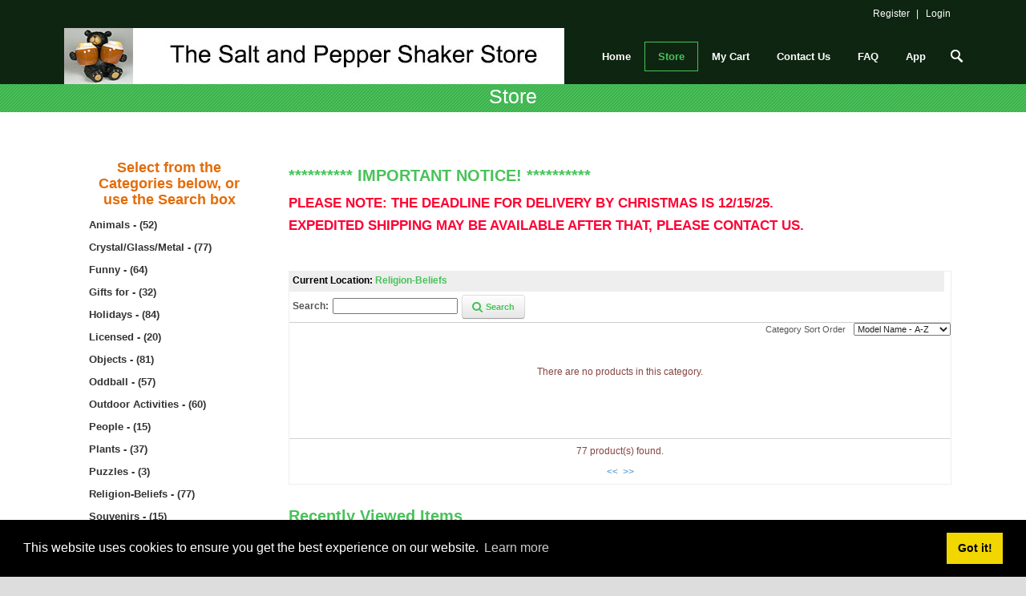

--- FILE ---
content_type: text/html; charset=utf-8
request_url: https://thesnpstore.com/Store/PageIndex/5/religion-beliefs
body_size: 26769
content:
<!DOCTYPE html>
<html  lang="en-US">
<head id="Head"><meta content="text/html; charset=UTF-8" http-equiv="Content-Type" />
<meta name="REVISIT-AFTER" content="1 DAYS" />
<meta name="RATING" content="GENERAL" />
<meta name="RESOURCE-TYPE" content="DOCUMENT" />
<meta content="text/javascript" http-equiv="Content-Script-Type" />
<meta content="text/css" http-equiv="Content-Style-Type" />
<title>
	Religion-Beliefs - Page 5
</title><meta id="MetaDescription" name="description" content="The premier source for fun, unusual, and collectible Salt and Pepper Shakers. We stock more than 1000 different styles - you won&#39;t find a better selection anywhere else!" /><meta id="MetaKeywords" name="keywords" content="salt;pepper;shakers" /><meta id="MetaRobots" name="robots" content="INDEX, FOLLOW" /><link href="/DependencyHandler.axd/63d22021ff5d2bff7b0e8adef7f4181c/454/css" type="text/css" rel="stylesheet"/><link href="https://maxcdn.bootstrapcdn.com/font-awesome/4.2.0/css/font-awesome.min.css" type="text/css" rel="stylesheet"/><link href="/DependencyHandler.axd/e4ddeea00038a83650d81c307f9d609c/454/css" type="text/css" rel="stylesheet"/><script src="/DependencyHandler.axd/638f9ea7d76c7e10fcd85f83778b16c6/454/js" type="text/javascript"></script><!--[if IE 8]><link id="IE8Minus" rel="stylesheet" type="text/css" href="/Portals/_default/Skins/MultiFunction-LimeGreen/css/ie8style.css" /><![endif]--><link rel="canonical" href="https://thesnpstore.com/Store/PageIndex/5/religion-beliefs" /><meta name="viewport" content="width=device-width, initial-scale=1.0" /><style type="text/css">
.cboxIE #cboxTopLeft{background:transparent; filter: progid:DXImageTransform.Microsoft.AlphaImageLoader(enabled=true,src=/DesktopModules/CartViper/Templates/Images/colorbox/internet_explorer/borderTopLeft.png, sizingMethod='scale');}.cboxIE #cboxTopCenter{background:transparent; filter: progid:DXImageTransform.Microsoft.AlphaImageLoader(src=/DesktopModules/CartViper/Templates/Images/colorbox/internet_explorer/borderTopCenter.png, sizingMethod='scale');}.cboxIE #cboxTopRight{background:transparent; filter: progid:DXImageTransform.Microsoft.AlphaImageLoader(src=/DesktopModules/CartViper/Templates/Images/colorbox/internet_explorer/borderTopRight.png, sizingMethod='scale');}.cboxIE #cboxBottomLeft{background:transparent; filter: progid:DXImageTransform.Microsoft.AlphaImageLoader(src=/DesktopModules/CartViper/Templates/Images/colorbox/internet_explorer/borderBottomLeft.png, sizingMethod='scale');}.cboxIE #cboxBottomCenter{background:transparent; filter: progid:DXImageTransform.Microsoft.AlphaImageLoader(src=/DesktopModules/CartViper/Templates/Images/colorbox/internet_explorer/borderBottomCenter.png, sizingMethod='scale');}.cboxIE #cboxBottomRight{background:transparent; filter: progid:DXImageTransform.Microsoft.AlphaImageLoader(src=/DesktopModules/CartViper/Templates/Images/colorbox/internet_explorer/borderBottomRight.png, sizingMethod='scale');}.cboxIE #cboxMiddleLeft{background:transparent; filter: progid:DXImageTransform.Microsoft.AlphaImageLoader(src=/DesktopModules/CartViper/Templates/Images/colorbox/internet_explorer/borderMiddleLeft.png, sizingMethod='scale');}.cboxIE #cboxMiddleRight{background:transparent; filter: progid:DXImageTransform.Microsoft.AlphaImageLoader(src=/DesktopModules/CartViper/Templates/Images/colorbox/internet_explorer/borderMiddleRight.png, sizingMethod='scale');}</style>
</head>
<body id="Body">

    <form method="post" action="/Store/PageIndex/5/religion-beliefs" id="Form" enctype="multipart/form-data">
<div class="aspNetHidden">
<input type="hidden" name="__EVENTTARGET" id="__EVENTTARGET" value="" />
<input type="hidden" name="__EVENTARGUMENT" id="__EVENTARGUMENT" value="" />
<input type="hidden" name="__LASTFOCUS" id="__LASTFOCUS" value="" />
<input type="hidden" name="__VIEWSTATE" id="__VIEWSTATE" value="dI4hc8/V9TfIsSd8lH8FlMQEllPOgdOThVFB6T2y2YCFZ5XD3fnRmBtez45XdAo54dlqPA/DvAv0eP6xNYql/a0K2KD02e0N9hhEaHWLQQzrdvJ3dR0MGitxygBswVVyc3OU1cj+cR1pY5D/9xd1n07h/[base64]/MmUtJ56cgd1ldkQyMRQ9gG22V+c/FPEvNB4LGWsOOEmSmmUrGxESIgUdtGEAVcdqRfKKB0Cx1zTnNdIHwgmcIsz72wTucBgF4kXIy/kFbWcxD0p8V7XpxxQOyzrbmgSiNXq9yWc9LpoXeiaxYEdPnoTj5y2fy6i4tNWV1cmSOnp+pYLdloirjWZTwbi1Oe5uBhOtoQkxeL7VHKiOZ4l6xzmXEy7Oo6FgxpTVscVa356cXPOCtJcEllXMB/FDwf5yH5vutpdq4vo+d5R9xM6wdQ+L/pMcWsnvhnANEoCCHNXtJT9OMjV2vIk3Kd+heYN4ymOb+uRYx6FpNCEjhlkGgaLElfj+nxEL1MkZHfGphspgE9suv+kST0gc98xxckf60pDFEdb9pD00rRr5bqYVl6lUI5fPVmUnFgKCRBSn/kcq+5SF6HSk5Iq/0tzGBuRA3pst66Mn+KIrQpQ8w/[base64]/V1IpP/DLaFt/OrVAZOw7FToJtwbFlGXUVyiCkBNJpCfmWLdzo+lvy/KuzQQGTUwzW6Pf/kw+eNM4oPfrSBNPbGRhdeAMmR8RlsOvrMhxJDvRFLt51eY8EO1f7PrdOqVzqstk5t0wuW8fxntHSYbEl/31grCS+m3c6qqSEZ8TKJnWy6z4hxDBHLTGxAnH+aJhfJ7WXVFrqKwpCBAySJZ2plCJbsD5pUJPDqyIo9rk9f8yIAE2GJQhVtARH6GLgAZInvQn/DQ84+wnRJdJv9XXcMwiza7EexE3moe8F4jUh6CX6ys9nn4+TaykdvTw29qKNsnbgnyQnz7pQM4RuSVYboHDiaEPu7Gx4UamLmBj2XcCZSZM4/4aqhtwDRMjN51QFFvu5Kywcvf+EggcaVBXh76lYuFuGg/6FMk8zwSg87E+zRq2jG4+kQBgNX1+tnIw3uBVaBimKfo1vovvsOiTeMBim8iOKhyMOfqhUROlr+9pIkQdWSykGXpI4x5+g19Y6mmY9LdVcVsrE7L3ViPL15rsY6IjXCjnXI8qS1w3rH9AIolo6c2/4EQf8dOzI/bgA55lEB4zEWduCttoRpn5Z58nYhBUw0NyVHdQy157ekYn3A8nttFLq4V1yyyoCvFfjlsJ5SMl/i5QpNAdVJP0rcG/4/JazSPN7M1z4r+XV+d8youYVc71ctagN1Zujl01ObcUbiRw6rjg0MiYhkprKc8zkqlzJPOhnE1d0L1CzHXnpQKp0K+H5Xy2LzZiqcZoUz5zq/4hwwq2O99uHayaNt4js5YaStww7BMUV6ql6nFhS1yauQjX/3K/alKBXvmas79MSOcMDPsbgG37QGnGxWzA6XB+xADKBT6R1gFkwZLMWvUCKV8dgCPF+G7dHI7gkEE5oPFNezmlHu3pon9OCE5/yxceyMUcfAOseezEKd3Wzge9OG/mX+Ztfn679FXJwu0Fs8xIen0m9BeOvVn2Fe15S20eR85ATECs0cCvB1kzI5r61Z25QKa8eG+GCpv3HR9acv6e7SX9Abeqn/Uy1BK4xH1YIVmtQD84ZssF+TRLY4DM0So43F6Gcn+ajg3wczjtwiMjYlK7kjYJ9W88YBDaVfYpc+PgpHQRXvE2Mo1toWXailr3TujVcQ4CUuW+j7bCQpL++X9m3juhzjfN7cIp/dpYIr6CV9ozJiFjvXhy/eROjq3vbGLfK5OItB8BR65FcSDZ0U9L5/ZF2viy0aMZvtXj2t5jX9zW8/yyohjkcY4qCzVlUpUaar41yEARkHsXfKmEroi/UgPQmMOY1ItsiqTBDPMhYJajZSKWr7TlvzC+GKM0eqhwd86lrRKSLxZHoJOW7WQjSGKa3mvO0MCSbNYdkmjzy3/5lS3KYOsfWFVipybWkKxPiLuXVgCWfodsL2GG6ZI4ruZfn2MwQ9rD2+pNxixblUKpNvDu2W3drNw/bZXEtAWnt7l8RuK8/T15u6jbtLNUGiWJm48OETHRTiy+S4iBEW4QFSf+35Vt9ePcc2zehgEjUoJCV9iOJmd0kima7SWX66t2nyif9CrRmJP/qAM0ulFR9Rr/Qxq9yIbmYoTDLeiJ01By+lRGbOQUV0lVOZvysdbvvFQDKc2HLYbH1GiKE+POZcH8nBzHzb0omYUgY8zTRM0ZQPbbAleWeRXwwBcvQ4XphMiw3vcE8HC7h/lQB/A2ZQFbX0XE2IAi9KT40S84uEY/W8SWnlkKf9GVpbYKTr8+cOkd+DwntuoLDXl7M9amWs0XXBEhsF0/jBGHt2ak4L6Mp0gX0K6eb9iEkkDdiipR/ikuo0VyCLe4mFZdUqg5GURQ2sI4MZ2Lbjl2tdwJWDAIy0NO89JUXsb0LWJ45awGGXXRvPOWrRYcgFRvRfcp3h8hXzMmigO2AKrzsS9HDqUhLh340TkNWM4c5tOpBOe/Y/SgRf2IKsuAhwx2BHT4mTlWYuW/vnrPz95am4JYEZJ2d04SMo0KtwGtx3q/tOeGR+ItBGnlSoNDRxrS1MVOKAQ4/5fwXQss+spXsX3wyuB7esrzrOgFayQSkPWnNIW3kjSgjxIMooubQzDYw0yCyiIsvonoqo9IHVSo/DOuY8GGsB4/QoOUzLR//[base64]/iFc5SOUmNddQ9JhoGqU4xWw9LUIRrcgdsTHYk8nB/s1rZ7lCC3eRMVaBkSAC6ErGc3Ki66/v7CO08mSWsfTcHopXHt1RNrIOJrWjxNp+2O/[base64]/tBFjKeCSPNX5PvswdPBEPYsNiqWUFVbhIqCKlUE40KRDjL2Pi5/vspU0xH06WP/s3j0XlW1q6EiRCw6fmte1Wwpd6ud1I5bTbutL/OnqDm8yFgpIiXcm8UtLdpqbk6iN4xOZdgTuNJVgrmpcrmPnZ9RtyVk45zN3A6N+gzIvzjsCeMD9cieiO/tt9qCwyazm6dl8+SlqW4V4mB8KwDB0+Xs2Fzc7s=" />
</div>

<script type="text/javascript">
//<![CDATA[
var theForm = document.forms['Form'];
if (!theForm) {
    theForm = document.Form;
}
function __doPostBack(eventTarget, eventArgument) {
    if (!theForm.onsubmit || (theForm.onsubmit() != false)) {
        theForm.__EVENTTARGET.value = eventTarget;
        theForm.__EVENTARGUMENT.value = eventArgument;
        theForm.submit();
    }
}
//]]>
</script>


<script src="/WebResource.axd?d=pynGkmcFUV2SZmnU_4mj22zUZ9dqmcYuGQje6dKzIwvuehVXUgxVunPOddo1&amp;t=638285899360000000" type="text/javascript"></script>


<script src="/ScriptResource.axd?d=NJmAwtEo3IrzYf20fZTVlmueNDWHUYvC31cFun7vBgbPQJTXSb42MOHLdPNNfqDQd6-16XN1ZnaNK_teS8azwapfqM3fBxCd7SJR61lehmHW6uJK3HeJVVJYLckLBSKVObd8Rg2&amp;t=13798092" type="text/javascript"></script>
<script src="/ScriptResource.axd?d=dwY9oWetJoJ1fepGFyCRC07F23LPnxIhTKBbWh1rYf6Im9jBsc6blVj8_fCFL07PUfQXrLJ0XAVdZPtagx5_vVtUDGBls7ltR3rv9dF0nnVBj0VmqNs9czm9cDO8XQ_JtyDD4q4Zn4d2i3HJ0&amp;t=13798092" type="text/javascript"></script>
<div class="aspNetHidden">

	<input type="hidden" name="__VIEWSTATEGENERATOR" id="__VIEWSTATEGENERATOR" value="CA0B0334" />
	<input type="hidden" name="__EVENTVALIDATION" id="__EVENTVALIDATION" value="SepIjmjUwPBYuyEZsShK071o7TJwNnIYdgV1959M72hg1qQT/EUFG04wS8BwtR/XhFDCXQNbG4RvEYOCjFNV9OPQjlTDg8Hg2UwHttTd82FR27MT2AGvMRdw/ghU96IbMY9VUZinJs1rQ9DPGfYv60jdDk3gh5mAJ5DNC+74BsXB4V7LguQZ2hQmkABQBKI8uxTdI4U0dPtnR8cFIPpICJNL/NUkDQ94erUupodcmdZ8YomOCoaf5//K+DsQ7gLK11OT4jhYEu4xhx2LiIoftcLKN39hOfRaa7zT2OOpnCufaZh3u5QbaS4+QDecTvr6w6aS9EDODl4ZlLTesqDIAHoHi/oFDgAZCCNLGegnw33z9vpoS2EQPYb2ENTShyH2WNUvkW5tFaQfiy+FC/sSzghuQmftPEhzCieJSL3HJ8rQfeHcevHkGwWuLZdKnmG0p3vBML/t0pUgtMESoXcf0LhA6fEWh6RSOovlOt1YBi78io4CtrLO04om6MSAjYol7lyG1qzuEo1UcJzR3s6z2bE++JyBoiXPEYGs7Ipu9/xbqq5DU1ikV6x4yCQIcp9tWEIbCJhXYew4NjXagTVpaIJKHsdk6GRqO01JQ+XcexC6y6hw" />
</div><script src="/DependencyHandler.axd/07e36faf7fbffc45bc23fec31548015f/454/js" type="text/javascript"></script><script type="text/javascript">
//<![CDATA[
Sys.WebForms.PageRequestManager._initialize('ScriptManager', 'Form', [], [], [], 90, '');
//]]>
</script>

        
        
        
<!--[if lt IE 9]>
<script src="https://html5shim.googlecode.com/svn/trunk/html5.js"></script>
<![endif]-->



<div id="ControlPanelWrapper">
  

</div>
<div id="skin_wrapper" class="multifunction">
  <!--start skin header-->
  <header class="skin_header">
    <!--start skin top-->
    <section class="skin_top">
      <div class="skin_width">
        <div class="user_bar clearafter">
          <div class="language_position">
            <div class="language-object" >


</div>
          </div>
          
          <div class="user_style">
            <a id="dnn_dnnUSER_registerLink" title="Register" class="User" rel="nofollow" onclick="return dnnModal.show(&#39;https://thesnpstore.com/Register?returnurl=https%253a%252f%252fthesnpstore.com%252f&amp;popUp=true&#39;,/*showReturn*/true,600,950,true,&#39;&#39;)" href="https://thesnpstore.com/Register?returnurl=https%3a%2f%2fthesnpstore.com%2f">Register</a>

            <a id="dnn_dnnLOGIN_loginLink" title="Login" class="Login" rel="nofollow" onclick="return dnnModal.show(&#39;https://thesnpstore.com/Login?returnurl=/Store/PageIndex/5/religion-beliefs&amp;popUp=true&#39;,/*showReturn*/true,300,650,true,&#39;&#39;)" href="https://thesnpstore.com/Login?returnurl=%2fStore%2fPageIndex%2f5%2freligion-beliefs">Login</a>

          </div>
          
        </div>
      </div>
    </section>
    <!--end skin top-->
    <!--start header style-->
    <section id="header_style">
      <div class="skin_width clearafter">
        <div class="header_left">
          <div class="logo_style clearafter">
            <!--site logo-->
            <div class="site_logo">
              <a id="dnn_dnnLOGO_hypLogo" title="The Salt and Pepper Shaker Store" aria-label="The Salt and Pepper Shaker Store" href="https://thesnpstore.com/"><img id="dnn_dnnLOGO_imgLogo" src="/Portals/thesnpstore/Logo3.jpg?ver=N9tr7kSF3zNT0YpqqABXkw%3d%3d" alt="The Salt and Pepper Shaker Store" /></a>
            </div>
            <!--mobile menu button-->
            <div class="mobile_nav"><a href="#" class="menuclick"><img alt="Menu" class="click_img" src="/Portals/_default/Skins/MultiFunction-LimeGreen/images/blank.gif" /></a></div>
          </div>
        </div>
        <div class="header_right">
          <!--start skin menu-->
          <div id="skin_menu" class="clearafter">
            <nav class="menu_box">
              <div id="standardMenu">
  <ul class="rootMenu">
    <li class="item first child-1"><a href="https://thesnpstore.com/Home" target=""><span>Home</span></a></li>
    <li class="item selected breadcrumb child-2"><a href="https://thesnpstore.com/" target=""><span>Store</span></a></li>
    <li class="item child-3"><a href="https://thesnpstore.com/My-Cart" target=""><span>My Cart</span></a></li>
    <li class="item child-4"><a href="https://thesnpstore.com/Contact-Us" target=""><span>Contact Us</span></a></li>
    <li class="item child-5"><a href="https://thesnpstore.com/FAQ" target=""><span>FAQ</span></a></li>
    <li class="item last child-6"><a href="https://thesnpstore.com/App" target=""><span>App</span></a></li>
  </ul>
</div>
            </nav>
            <div class="search_style"> <a class="search_button" title="Open Search"><span></span></a> <a class="search_button_close" title="Close Search"><span></span></a>
              <div id="Search">
                <div class="search_position">
                  <span id="dnn_dnnSEARCH_ClassicSearch">
    
    
    <span class="searchInputContainer" data-moreresults="See More Results" data-noresult="No Results Found">
        <input name="dnn$dnnSEARCH$txtSearch" type="text" maxlength="255" size="20" id="dnn_dnnSEARCH_txtSearch" class="NormalTextBox" aria-label="Search" autocomplete="off" placeholder="Search..." />
        <a class="dnnSearchBoxClearText" title="Clear search text"></a>
    </span>
    <a id="dnn_dnnSEARCH_cmdSearch" class="searchcss" href="javascript:__doPostBack(&#39;dnn$dnnSEARCH$cmdSearch&#39;,&#39;&#39;)">Search</a>
</span>


<script type="text/javascript">
    $(function() {
        if (typeof dnn != "undefined" && typeof dnn.searchSkinObject != "undefined") {
            var searchSkinObject = new dnn.searchSkinObject({
                delayTriggerAutoSearch : 400,
                minCharRequiredTriggerAutoSearch : 2,
                searchType: 'S',
                enableWildSearch: true,
                cultureCode: 'en-US',
                portalId: -1
                }
            );
            searchSkinObject.init();
            
            
            // attach classic search
            var siteBtn = $('#dnn_dnnSEARCH_SiteRadioButton');
            var webBtn = $('#dnn_dnnSEARCH_WebRadioButton');
            var clickHandler = function() {
                if (siteBtn.is(':checked')) searchSkinObject.settings.searchType = 'S';
                else searchSkinObject.settings.searchType = 'W';
            };
            siteBtn.on('change', clickHandler);
            webBtn.on('change', clickHandler);
            
            
        }
    });
</script>

                </div>
              </div>
            </div>
          </div>
          <!--end skin menu-->
        </div>
      </div>
    </section>
    <!--end header style-->
    <!--start page name-->
    <section class="page_name">
      <div class="skin_width pagename_style">
        <h1>Store</h1>
        <div id="dnn_MainTopPane" class="main_top_pane DNNEmptyPane"></div>
      </div>
    </section>
    <!--end page name-->
  </header>
  <!--end skin header-->
  <!--start main area-->
  <div class="skin_main">
    <div class="skin_width">
      <div class="skin_top_content">
        <div class="LM_main_content clearafter">
          <section class="LM_position">
            <div id="leftMenu">
  <ul class="leftRoot">
    <li class="item first child-1"><a href="https://thesnpstore.com/Home" target=""><span>Home</span></a></li>
    <li class="item selected breadcrumb child-2"><a href="https://thesnpstore.com/" target=""><span>Store</span></a></li>
    <li class="item child-3"><a href="https://thesnpstore.com/My-Cart" target=""><span>My Cart</span></a></li>
    <li class="item child-4"><a href="https://thesnpstore.com/Contact-Us" target=""><span>Contact Us</span></a></li>
    <li class="item child-5"><a href="https://thesnpstore.com/FAQ" target=""><span>FAQ</span></a></li>
    <li class="item last child-6"><a href="https://thesnpstore.com/App" target=""><span>App</span></a></li>
  </ul>
</div>
            <div></div>
            <div class="leftside_style">
              <div id="dnn_LeftSidePane" class="leftsidepane"><div class="DnnModule DnnModule-DNN_HTML DnnModule-1431"><a name="1431"></a><div id="dnn_ctr1431_ContentPane"><!-- Start_Module_1431 --><div id="dnn_ctr1431_ModuleContent" class="DNNModuleContent ModDNNHTMLC">
	<div id="dnn_ctr1431_HtmlModule_lblContent" class="Normal">
	<p style="text-align: center;"><span style="font-size: 18px; color: #e36c09;"><strong>Select from the<br />
Categories below, or<br />
use the Search box<br />
</strong></span></p>
</div>

</div><!-- End_Module_1431 --></div>
</div><div class="DnnModule DnnModule-CartViperMenu DnnModule-1209"><a name="1209"></a><div id="dnn_ctr1209_ContentPane"><!-- Start_Module_1209 --><div id="dnn_ctr1209_ModuleContent" class="DNNModuleContent ModCartViperMenuC">
	<span id="dnn_ctr1209_CategoryMenu_ieFixup"></span>
<span id="dnn_ctr1209_CategoryMenu_jlColorbox"></span>


            <ul id="navMenu">
    
            <li id="dnn_ctr1209_CategoryMenu_rpNavigationMenu_liParent_0">
                
                
                
                <a id="dnn_ctr1209_CategoryMenu_rpNavigationMenu_hypTopLevel_0" class="" onClick="javascript:_gaq.push([&#39;_trackEvent&#39;, &#39;Catalog&#39;, &#39;ViewCategory&#39;, &#39;Animals&#39;]);" href="https://thesnpstore.com/Store/animals">Animals - (52)</a>
            </li>
    
            <li id="dnn_ctr1209_CategoryMenu_rpNavigationMenu_liParent_1">
                
                
                
                <a id="dnn_ctr1209_CategoryMenu_rpNavigationMenu_hypTopLevel_1" class="" onClick="javascript:_gaq.push([&#39;_trackEvent&#39;, &#39;Catalog&#39;, &#39;ViewCategory&#39;, &#39;Crystal/Glass/Metal&#39;]);" href="https://thesnpstore.com/Store/crystalglassmetal">Crystal/Glass/Metal - (77)</a>
            </li>
    
            <li id="dnn_ctr1209_CategoryMenu_rpNavigationMenu_liParent_2">
                
                
                
                <a id="dnn_ctr1209_CategoryMenu_rpNavigationMenu_hypTopLevel_2" class="" onClick="javascript:_gaq.push([&#39;_trackEvent&#39;, &#39;Catalog&#39;, &#39;ViewCategory&#39;, &#39;Funny&#39;]);" href="https://thesnpstore.com/Store/funny">Funny - (64)</a>
            </li>
    
            <li id="dnn_ctr1209_CategoryMenu_rpNavigationMenu_liParent_3">
                
                
                
                <a id="dnn_ctr1209_CategoryMenu_rpNavigationMenu_hypTopLevel_3" class="" onClick="javascript:_gaq.push([&#39;_trackEvent&#39;, &#39;Catalog&#39;, &#39;ViewCategory&#39;, &#39;Gifts for&#39;]);" href="https://thesnpstore.com/Store/gifts-for">Gifts for - (32)</a>
            </li>
    
            <li id="dnn_ctr1209_CategoryMenu_rpNavigationMenu_liParent_4">
                
                
                
                <a id="dnn_ctr1209_CategoryMenu_rpNavigationMenu_hypTopLevel_4" class="" onClick="javascript:_gaq.push([&#39;_trackEvent&#39;, &#39;Catalog&#39;, &#39;ViewCategory&#39;, &#39;Holidays&#39;]);" href="https://thesnpstore.com/Store/holidays">Holidays - (84)</a>
            </li>
    
            <li id="dnn_ctr1209_CategoryMenu_rpNavigationMenu_liParent_5">
                
                
                
                <a id="dnn_ctr1209_CategoryMenu_rpNavigationMenu_hypTopLevel_5" class="" onClick="javascript:_gaq.push([&#39;_trackEvent&#39;, &#39;Catalog&#39;, &#39;ViewCategory&#39;, &#39;Licensed&#39;]);" href="https://thesnpstore.com/Store/licensed">Licensed - (20)</a>
            </li>
    
            <li id="dnn_ctr1209_CategoryMenu_rpNavigationMenu_liParent_6">
                
                
                
                <a id="dnn_ctr1209_CategoryMenu_rpNavigationMenu_hypTopLevel_6" class="" onClick="javascript:_gaq.push([&#39;_trackEvent&#39;, &#39;Catalog&#39;, &#39;ViewCategory&#39;, &#39;Objects&#39;]);" href="https://thesnpstore.com/Store/objects">Objects - (81)</a>
            </li>
    
            <li id="dnn_ctr1209_CategoryMenu_rpNavigationMenu_liParent_7">
                
                
                
                <a id="dnn_ctr1209_CategoryMenu_rpNavigationMenu_hypTopLevel_7" class="" onClick="javascript:_gaq.push([&#39;_trackEvent&#39;, &#39;Catalog&#39;, &#39;ViewCategory&#39;, &#39;Oddball&#39;]);" href="https://thesnpstore.com/Store/oddball">Oddball - (57)</a>
            </li>
    
            <li id="dnn_ctr1209_CategoryMenu_rpNavigationMenu_liParent_8">
                
                
                
                <a id="dnn_ctr1209_CategoryMenu_rpNavigationMenu_hypTopLevel_8" class="" onClick="javascript:_gaq.push([&#39;_trackEvent&#39;, &#39;Catalog&#39;, &#39;ViewCategory&#39;, &#39;Outdoor Activities&#39;]);" href="https://thesnpstore.com/Store/outdoor-activities">Outdoor Activities - (60)</a>
            </li>
    
            <li id="dnn_ctr1209_CategoryMenu_rpNavigationMenu_liParent_9">
                
                
                
                <a id="dnn_ctr1209_CategoryMenu_rpNavigationMenu_hypTopLevel_9" class="" onClick="javascript:_gaq.push([&#39;_trackEvent&#39;, &#39;Catalog&#39;, &#39;ViewCategory&#39;, &#39;People&#39;]);" href="https://thesnpstore.com/Store/people">People - (15)</a>
            </li>
    
            <li id="dnn_ctr1209_CategoryMenu_rpNavigationMenu_liParent_10">
                
                
                
                <a id="dnn_ctr1209_CategoryMenu_rpNavigationMenu_hypTopLevel_10" class="" onClick="javascript:_gaq.push([&#39;_trackEvent&#39;, &#39;Catalog&#39;, &#39;ViewCategory&#39;, &#39;Plants&#39;]);" href="https://thesnpstore.com/Store/plants">Plants - (37)</a>
            </li>
    
            <li id="dnn_ctr1209_CategoryMenu_rpNavigationMenu_liParent_11">
                
                
                
                <a id="dnn_ctr1209_CategoryMenu_rpNavigationMenu_hypTopLevel_11" class="" onClick="javascript:_gaq.push([&#39;_trackEvent&#39;, &#39;Catalog&#39;, &#39;ViewCategory&#39;, &#39;Puzzles&#39;]);" href="https://thesnpstore.com/Store/puzzles">Puzzles - (3)</a>
            </li>
    
            <li id="dnn_ctr1209_CategoryMenu_rpNavigationMenu_liParent_12" class="selectedCategoryPath">
                
                
                
                <a id="dnn_ctr1209_CategoryMenu_rpNavigationMenu_hypTopLevel_12" class="cvSelectedCategory linkInPath" onClick="javascript:_gaq.push([&#39;_trackEvent&#39;, &#39;Catalog&#39;, &#39;ViewCategory&#39;, &#39;Religion-Beliefs&#39;]);" href="https://thesnpstore.com/Store/religion-beliefs">Religion-Beliefs - (77)</a>
            </li>
    
            <li id="dnn_ctr1209_CategoryMenu_rpNavigationMenu_liParent_13">
                
                
                
                <a id="dnn_ctr1209_CategoryMenu_rpNavigationMenu_hypTopLevel_13" class="" onClick="javascript:_gaq.push([&#39;_trackEvent&#39;, &#39;Catalog&#39;, &#39;ViewCategory&#39;, &#39;Souvenirs&#39;]);" href="https://thesnpstore.com/Store/souvenirs">Souvenirs - (15)</a>
            </li>
    
            <li id="dnn_ctr1209_CategoryMenu_rpNavigationMenu_liParent_14">
                
                
                
                <a id="dnn_ctr1209_CategoryMenu_rpNavigationMenu_hypTopLevel_14" class="" onClick="javascript:_gaq.push([&#39;_trackEvent&#39;, &#39;Catalog&#39;, &#39;ViewCategory&#39;, &#39;Styles&#39;]);" href="https://thesnpstore.com/Store/styles">Styles - (419)</a>
            </li>
    
            </ul>      
    

<span id="dnn_ctr1209_CategoryMenu_keywordSearchFacetControl"></span>
    






<div style="clear:both;"></div>
<div id="dnn_ctr1209_CategoryMenu_productComparison" class="productComparisonHeader">
    <a id="dnn_ctr1209_CategoryMenu_hypCompareProducts" class="productComparisonLink" href="javascript:ViewUserComparisionList()"><i class="fa fa-list-ol" aria-hidden="true"></i> View Product Comparison</a>
</div>

<script type="text/javascript">
    /* <![CDATA[ */

    jQuery(document).ready(function(){
        jQuery(".hideClass").each(function()
            {
            jQuery(this).hide();
        });

        if(jQuery("#megaCatVert").length == 1)
            jQuery('#megaCatVert').dcVerticalMegaMenu();

        if(jQuery("#megaCatHoriz").length == 1)
            jQuery('#megaCatHoriz').dcMegaMenu();


        $('.cvProductFacets>li').each(function (i) {
            let c = $(this);
            let values = c.find('li').length;
                
            if (values > 0) {
                c.show();
            }
        });

    });

    function ShowSubcategories(categoryId)
    {
        jQuery(".cvParentCategory"+categoryId).show();
        jQuery(".hypHide"+categoryId).show();
        jQuery(".hypShow"+categoryId).hide();
    }

    function HideSubcategories(categoryId)
    {
        jQuery(".cvParentCategory"+categoryId).hide();
        jQuery(".hypHide"+categoryId).hide();
        jQuery(".hypShow"+categoryId).removeClass("hideClass");
        jQuery(".hypShow"+categoryId).show();
    }

    /* ]]> */
</script>
    


 
</div><!-- End_Module_1209 --></div>
</div><div class="DnnModule DnnModule-CartViperMiniCart DnnModule-1210"><a name="1210"></a>

<div class="LimeGreen01_style">
  <div class="LimeGreen01_top_bg">
    <div class="c_icon">
      
	</div>
    <div class="c_title">
      <h2 class="c_titles"><span id="dnn_ctr1210_dnnTITLE_titleLabel" class="c_title_LimeGreen"> </span>


</h2>
	</div>
    <div class="LimeGreen01_c_menu">
    </div>
    <div class="LimeGreen01_c_help">
	  
	</div>
	<div class="clear_float"></div>
  </div>
  <div class="c_content_style">
    <div id="dnn_ctr1210_ContentPane" class="LimeGreen01_content"><!-- Start_Module_1210 --><div id="dnn_ctr1210_ModuleContent" class="DNNModuleContent ModCartViperMiniCartC">
	<div class="StoreMiniCartWrapper">    <div class="miniCartWrapper">        <div class="miniCartHeader">            <span>Cart Summary</span>        </div>        <div class="miniCartDetails">            <span class="cartLabels">Items In Cart:</span> <span class="cartLabelsRed miniCartNumberItemsInCart">0</span>        </div>        <div class="miniCartDetails">            <span class="cartLabels">Subtotal:</span> <span class="cartLabelsRed miniCartCartTotal">$0.00</span>            </div>    <!--        <div class="miniCartDetails">            <span class="cartLabels">Balance:</span>         </div>-->        <div class="miniCartDetails">            <a class="StoreMiniCartViewCart" href="https://thesnpstore.com/My-Cart">View my Cart</a>       </div>   </div></div>


 <script type="text/javascript">
    /* <![CDATA[ */

    jQuery(document).ready(function(){
        
        if("False" == "True")
        {
            jQuery(".StoreMiniCartWrapper").hide();
        }

    });

    /* ]]> */
</script>
</div><!-- End_Module_1210 --></div>
  </div>
  <div class="c_footer">
    <div class="c_footer_l">
      
    </div>
    <div class="c_footer_r">
      
      
      
    </div>
	<div class="clear_float"></div>
  </div>
  <div class="LimeGreen01_footer"></div>
</div></div></div>
            </div>
          </section>
          <section class="LM_skin_content">
            <div class="row dnnpane">
              <div id="dnn_ContentPane" class="content_grid12 col-sm-12"><div class="DnnModule DnnModule-DNN_HTML DnnModule-1703"><a name="1703"></a>

<div class="LimeGreen01_style">
  <div class="LimeGreen01_top_bg">
    <div class="c_icon">
      
	</div>
    <div class="c_title">
      <h2 class="c_titles"><span id="dnn_ctr1703_dnnTITLE_titleLabel" class="c_title_LimeGreen">**********  IMPORTANT NOTICE!  **********</span>


</h2>
	</div>
    <div class="LimeGreen01_c_menu">
    </div>
    <div class="LimeGreen01_c_help">
	  
	</div>
	<div class="clear_float"></div>
  </div>
  <div class="c_content_style">
    <div id="dnn_ctr1703_ContentPane" class="LimeGreen01_content"><!-- Start_Module_1703 --><div id="dnn_ctr1703_ModuleContent" class="DNNModuleContent ModDNNHTMLC">
	<div id="dnn_ctr1703_HtmlModule_lblContent" class="Normal">
	<p><span style="color:#ff0033;"><strong><span style="font-size: 130%;">PLEASE NOTE: THE DEADLINE FOR DELIVERY BY CHRISTMAS IS 12/15/25. </span></strong></span></p>

<p><font color="#ff0033"><span style="font-size: 16.9px;"><b>EXPEDITED SHIPPING MAY BE AVAILABLE AFTER THAT, PLEASE CONTACT US.</b></span></font></p>

</div>

</div><!-- End_Module_1703 --></div>
  </div>
  <div class="c_footer">
    <div class="c_footer_l">
      
    </div>
    <div class="c_footer_r">
      
      
      
    </div>
	<div class="clear_float"></div>
  </div>
  <div class="LimeGreen01_footer"></div>
</div></div><div class="DnnModule DnnModule-CartViperCatalog DnnModule-1712"><a name="1712"></a>

<div class="LimeGreen01_style">
  <div class="LimeGreen01_top_bg">
    <div class="c_icon">
      
	</div>
    <div class="c_title">
      <h2 class="c_titles"><span id="dnn_ctr1712_dnnTITLE_titleLabel" class="c_title_LimeGreen"> </span>


</h2>
	</div>
    <div class="LimeGreen01_c_menu">
    </div>
    <div class="LimeGreen01_c_help">
	  
	</div>
	<div class="clear_float"></div>
  </div>
  <div class="c_content_style">
    <div id="dnn_ctr1712_ContentPane" class="LimeGreen01_content"><!-- Start_Module_1712 --><div id="dnn_ctr1712_ModuleContent" class="DNNModuleContent ModCartViperCatalogC">
	
<script src="https://code.jquery.com/jquery-migrate-1.0.0.js"></script>
    
 
    <div style="display:none">
        <div id="cvProductVisualizerHidden" style='padding:10px; background:#fff; text-align:center'>
             <div><span id="dnn_ctr1712_Catalog_AjaxAddToCart1_Label1" class="lblProductVisuazlierHtml"></span></div>
        </div>
    </div>

    <div style="display:none">
        <div id="productModalRfq" style="padding:10px; background:#fff; text-align:left">
            <table>
                <tr>
                    <td><span id="dnn_ctr1712_Catalog_AjaxAddToCart1_lblSubmitRfq" class="genericColourBold">Submit Request Quote</span></td>
                </tr>
                <tr>
                    <td>
                        <span id="dnn_ctr1712_Catalog_AjaxAddToCart1_lblRfqMessage"><span class="NormalRed">&nbsp;*</span> Denotes Required Field.</span>
                    </td>
                </tr>
                <tr>
                    <td>
                        <span id="dnn_ctr1712_Catalog_AjaxAddToCart1_lblRfqName">Name:</span><br />
                        <input name="dnn$ctr1712$Catalog$AjaxAddToCart1$txtRfqName" type="text" id="dnn_ctr1712_Catalog_AjaxAddToCart1_txtRfqName" class="txtRfqName" />
                        <span class="NormalRed">&nbsp;*</span>
                    </td>
                </tr>
                <tr>
                    <td>
                        <span id="dnn_ctr1712_Catalog_AjaxAddToCart1_Label2">Company Name:</span><br />
                        <input name="dnn$ctr1712$Catalog$AjaxAddToCart1$txtRfqOrganisation" type="text" id="dnn_ctr1712_Catalog_AjaxAddToCart1_txtRfqOrganisation" class="txtRfqOrganisation" />
                    </td>
                </tr>
                <tr>
                    <td>
                        <span id="dnn_ctr1712_Catalog_AjaxAddToCart1_Label3">Phone:</span><br />
                        <input name="dnn$ctr1712$Catalog$AjaxAddToCart1$txtRfqPhone" type="text" id="dnn_ctr1712_Catalog_AjaxAddToCart1_txtRfqPhone" class="txtRfqPhone" />
                    </td>
                </tr>
                <tr>
                    <td>
                        <span id="dnn_ctr1712_Catalog_AjaxAddToCart1_Label4">Email:</span><br />
                        <input name="dnn$ctr1712$Catalog$AjaxAddToCart1$txtRfqEmail" type="text" id="dnn_ctr1712_Catalog_AjaxAddToCart1_txtRfqEmail" class="txtRfqEmail" />
                        <span class="NormalRed">&nbsp;*</span>
                    </td>
                </tr>
                <tr>
                    <td>
                        <span id="dnn_ctr1712_Catalog_AjaxAddToCart1_Label5">Message:</span><br />
                        <textarea name="dnn$ctr1712$Catalog$AjaxAddToCart1$txtRfqMessage" rows="2" cols="20" id="dnn_ctr1712_Catalog_AjaxAddToCart1_txtRfqMessage" class="txtRfqMessage" style="height:50px;width:300px;">
</textarea>
                     </td>
                </tr>
                <tr>
                    <td><input name="dnn$ctr1712$Catalog$AjaxAddToCart1$myhidden" type="hidden" id="dnn_ctr1712_Catalog_AjaxAddToCart1_myhidden" class="cvStoreRfqProductId" />
                        <a id="dnn_ctr1712_Catalog_AjaxAddToCart1_hypSubmitRfq" href="javascript:SubmitModalRfq();">Request Quote</a>
                    </td>
                </tr>
                <tr>
                    <td>
                        <span id="dnn_ctr1712_Catalog_AjaxAddToCart1_cvRfqResult" class="cvRfqResult NormalRed"></span>
                    </td>
                </tr>   
                <tr><td>&nbsp;</td></tr>            
                
            </table>
        </div>
    </div>

<div style="display:none">
    <div id="outOfStockModalNotification" style='padding:10px; background:#fff;'>
        <div class="row">
            <div class="col-md-4">
                <img class="imgOutOfStockModal" id="imgOutOfStockModal" src="" alt="Out Of Stock image" />
            </div>
            <div class="col-md-8">
                <div class="row">
                    <div class="col-md-12">
                        <span id="lblOutOfStockModalName" class="StoreProductModelName"></span> <span id="lblOutOfStockModalVariants" class="cvCartVariantCaption"></span>
                        <p>Is currently out of stock, however if you enter your email address we will notify you when it comes back into stock!</p>
                    </div>
                </div>
                <div class="row">
                    <div class="col-md-12 form-inline">
                        <label>Your Email Address: </label>
                        <input id="txtOutOfStockEmail" placeholder="Required" type="text" class="form-control" />
                    </div>
                </div>
                <div class="row">
                    <div class="col-md-12">
                        <a href="javascript:ContinueShopping()" class="CvStandardButton"><i class="fa fa-share-alt fa-lg"></i> Continue shopping</a>
                        <a href="javascript:signUpForOutOfStockNotification()" class="CvStandardButton"><i class="fa fa-envelope fa-lg"></i> Get Notified</a>

                        <input name="dnn$ctr1712$Catalog$AjaxAddToCart1$Hidden1" type="hidden" id="dnn_ctr1712_Catalog_AjaxAddToCart1_Hidden1" class="cvStoreOutOfStockProductId" />
                        <input name="dnn$ctr1712$Catalog$AjaxAddToCart1$Hidden2" type="hidden" id="dnn_ctr1712_Catalog_AjaxAddToCart1_Hidden2" class="cvStoreOutOfStockVariantOptionIds" />
                    </div>
                </div>
                <div class="row">
                    <div class="col-md-12">
                        <div id="outOfStockResult"><span id="lblOutOfStockResultMessage"></span></div>
                    </div>
                </div>

            </div>            
        </div>
    </div>
</div>

    <div id="notificationCaption"></div><script type="text/javascript">
	/* <![CDATA[ */
	jQuery(document).ready(function(){
	if(jQuery("#dnnCPWrap").length == 1){
	jQuery("#notificationCaption").css("top", jQuery("#dnnCPWrap").height() + 12)
	}
	});
	/* ]]> */
	</script>
	<script type="text/javascript">
	/* <![CDATA[ */
	$.cvNotification = function(message) {
	jQuery("#notificationCaption").text(message).show().delay(4000).fadeOut('slow');
	};
	/* ]]> */
	</script>
	


    <script type="text/javascript">
    /* <![CDATA[ */

        jQuery(document).ready(function () {

            jQuery(".colourSwatchItem").click(function () {

                selectedColourSwatch(jQuery(this));

            });

            //jQuery(".colourSwatchItem").hover(function () {

            //    selectedColourSwatch(jQuery(this));

            //});

            jQuery(".StoreQuantityTextBox").keydown(function (event) {

                if (event.keyCode == '13') {

                    var boundary = jQuery(this).parents(".cvVariantBoundary");
                    boundary.find(".cvAddToCartLink").eq(0).click();
                    return false;
                }

            });


            jQuery('.cvVariantOptions').change(function () {

                var boundary = jQuery(this).parents(".cvVariantBoundary");

                if (boundary.length == 0) {
                    boundary = jQuery(document);
                }

                variantsChanged(boundary);

            });
        });

        function selectedColourSwatch(jQueryThis) {

            jQuery(jQueryThis).parents(".colorSwatchBoundary").find(".colourSwatchParent").removeClass("colourSwatchParentActive");
            jQuery(jQueryThis).parents(".colourSwatchParent").addClass("colourSwatchParentActive");
            jQuery(jQueryThis).find("input").attr('checked', 'checked');

            var boundary = jQuery(jQueryThis).parents(".cvVariantBoundary");

            if (boundary.length == 0) {
                boundary = jQuery(document);
            }

            variantsChanged(boundary);
        }

        function DisplayOutOfStockModal(data) {
            $("#txtOutOfStockEmail").val("");
            $("#lblOutOfStockResultMessage").html("");
            $("#outOfStockResult").removeClass("alert").removeClass("alert-danger").removeClass("alert-success");

            $(".cvStoreOutOfStockVariantOptionIds").val(data.VariantOptionIds);
            $(".cvStoreOutOfStockProductId").val(data.ProductId);
            $("#imgOutOfStockModal").attr("src", data.NewMediumImage);
            $("#lblOutOfStockModalName").html(data.ProductName);
            $("#lblOutOfStockModalVariants").html(" - " + data.ProductVariants);
            if (data.ProductVariants != "")
                $("#lblOutOfStockModalVariants").show();
            else
                $("#lblOutOfStockModalVariants").hide();

            jQuery.colorbox({ width: "90%", inline: true, title: " ", href: "#outOfStockModalNotification", open: true });
        }

        function outOfStockModal(productId)
        {
            var data = {};
            data.productId = productId;
            data.action = 'product_no_variants_out_of_stock';
            data.language = 'en-US';

            jQuery.ajax({
                type: "POST",
                async: true,
                url: "/DesktopModules/cartviper/CVAjaxHandler.ashx?alias=thesnpstore.com",
                dataType: "json",
                data: (data),
                success: function (data) {

                    if (data.result && data.IsOutOfStock) {
                        //show a modal where they can signup for a notification when its back in stock.
                        DisplayOutOfStockModal(data);
                    }
                },
                error: function (XMLHttpRequest, textStatus, errorThrown) {
                },
                beforeSend: function (xhr) {
                },
                complete: function (XMLHttpRequest, textStatus) {
                }
            });
        }

        function signUpForOutOfStockNotification()
        {
            $("#lblOutOfStockResultMessage").html("");
            $("#outOfStockResult").removeClass("alert").removeClass("alert-danger").removeClass("alert-success");
            var data = {};
            data.productId = $(".cvStoreOutOfStockProductId").val();
            data.variantOptionIds = $(".cvStoreOutOfStockVariantOptionIds").val();
            data.email = $("#txtOutOfStockEmail").val();
            data.variantDisplayText = $("#lblOutOfStockModalVariants").html();

            data.action = 'customer_signup_out_of_stock_notification';
            data.language = 'en-US';

            jQuery.ajax({
                type: "POST",
                async: true,
                url: "/DesktopModules/cartviper/CVAjaxHandler.ashx?alias=thesnpstore.com",
                dataType: "json",
                data: (data),
                success: function (data) {

                    $("#lblOutOfStockResultMessage").html(data.message);
                    if (data.result) {
                        $("#outOfStockResult").addClass("alert").addClass("alert-success");
                        $("#txtOutOfStockEmail").val("");
                    }
                    else
                    {
                         $("#outOfStockResult").addClass("alert").addClass("alert-danger");
                    }
                },
                error: function (XMLHttpRequest, textStatus, errorThrown) {
                },
                beforeSend: function (xhr) {
                },
                complete: function (XMLHttpRequest, textStatus) {
                }
            });
        }

        function variantsChanged(boundary)
        {
            var data = {};
            var i = 0;                    
                      
            eval("data.productId= " +boundary.find(".lblCvStoreProductId").eq(0).text());
           
            jQuery.each(boundary.find(".cvVariantOptions :checked"), function (index, value) {

                var name = jQuery(value).attr('name');

                if (name != undefined) {
                    eval("data.variantId" + i + "= \"" + name + "|" + jQuery(value).val() + "\"");
                    i++;
                }
            });

            jQuery.each(boundary.find(".cvVariantOptions :selected"), function (index, value) {

                var name = jQuery(value).parent().attr('name');

                if (name != undefined) {
                    eval("data.variantId" + i + "= \"" + name + "|" + jQuery(value).val() + "\"");
                    i++;
                }
            });

            jQuery.each(boundary.find(".cvVariantOptionTextBox"), function (index, value) {
                var name = jQuery(value).attr('name');
                if (name != undefined) {
                    eval("data.variantId" + i + "= \"" + name + "|" + jQuery(value).val() + "\"");
                    i++;
                }

            });

            if (boundary.find(".StoreQuantityTextBox").length>0) 
            {
                eval("data.quantity = \"" + boundary.find(".StoreQuantityTextBox").val() + "\"");
            }
            else
            {
                //pulling qty from the dropdownlist
                eval("data.quantity = \"" + boundary.find(".ddlQtyRestrictions").val() + "\"");
            }            

            data.currentMainImage = boundary.find(".cvStoreMainImage").find("img").attr("src");
                                 
            data.action = 'calculate_variant_price';
         
            data.language = 'en-US';

            jQuery.ajax({
                type: "POST",
                async: true,
                url: "/DesktopModules/cartviper/CVAjaxHandler.ashx?alias=thesnpstore.com",
                dataType: "json",
                data: (data),
                success: function (data) {

                    if (data.result) {
                        boundary.find(".StoreProductPrice").text(data.exVatPrice);
                        boundary.find(".StoreProductVATPrice").text(data.incVatPrice);

    
                        //set the main image as the new main image
                        if (jQuery(".StoreListContainer").length > 0)
                        {
                            if (boundary.find(".cvStoreMainImage").length > 0) {
                                //on the product list page so set the thumb
                                var thumbUrl = data.NewThumbImage;


                                var originalUrl = boundary.find(".cvStoreMainImage").attr("src");

                                if (originalUrl.includes("?")) {
                                    //they maybe applying styles in a query string URL, so attempt to split so we retain them.
                                    thumbUrl += "?" + originalUrl.split("?")[1];
                                }
                                boundary.find(".cvStoreMainImage").attr("src", thumbUrl);
                            }

                            if (boundary.find(".cvstoreMediumImage").length > 0) {
                                //on the product list page so set the thumb
                                var mediumUrl = data.NewMediumImage;
                                
                                var originalUrl = boundary.find(".cvstoreMediumImage").attr("src");

                                if (originalUrl.includes("?")) {
                                    //they maybe applying styles in a query string URL, so attempt to split so we retain them.
                                    mediumUrl += "?" + originalUrl.split("?")[1];
                                }
                                boundary.find(".cvstoreMediumImage").attr("src", mediumUrl);
                            }


                            //check to see if we have a large image hyperlink to set
                            //this isnt standard so 99% will not use this.
                            if (boundary.find(".hypLargeImageUrl").length > 0) {
                                boundary.find(".hypLargeImageUrl").attr("href", data.NewLargeImage);
                            }
                        }
                        else
                        {
                            if (data.IsOutOfStock)
                            {
                                boundary.find(".StoreAddQuantity").hide();
                                boundary.find(".cvAddToCartLink").hide();
                                //show a modal where they can signup for a notification when its back in stock.
                                DisplayOutOfStockModal(data);
                            }
                            else {
                                boundary.find(".StoreAddQuantity").show();
                                boundary.find(".cvAddToCartLink").show();
                            }

                            //product details page so set the medium image
                            boundary.find(".cvgalleryimageitem").find(".cvStoreMainImage").attr("src", data.NewMediumImage);
                        }                      
                         
                        if(data.IsZoom){
                            //if we using zoom we need to loop thro the gallery and click the
                            //image we have just put as the main so the zoom feature is setup correct.
                            jQuery(".cvStoreZoomImageThumb").each(function(){
                             
                                if(jQuery(this).attr("src")==data.NewThumbImage)
                                {                              
                                    this.click();
                                }
                            });
                        }
                        else
                        {

                            var previous;
                            var current
                            //if we using modal we need to reset the images
                            boundary.find("a").each(function(){
                                if(jQuery(this).attr("href")==data.PreviousImageLarge)
                                {
                                    //this was the previous main image so put the new 1 large image URL in its place
                                    current = this;
                                }

                          
                                if(jQuery(this).attr("href") == data.NewLargeImage)
                                {
                                    //set the a tag for what was the previous large image
                                    previous = this;
                                }
                            });

                            jQuery(current).attr("href",data.NewLargeImage);
                            jQuery(previous).attr("href",data.PreviousImageLarge);

                            //now look for the thumb of the image that is now the main image
                            //and make that the thumb of the previous main image
                            boundary.find("img").each(function(){
                                if(jQuery(this).attr("src")==data.NewThumbImage){
                                    jQuery(this).attr("src",data.PreviousImageThumb);
                                }
                            });
                        }

                        var tr = boundary.find(".cvQtyPriceDetails tr");

                        if(tr.length > 0){
                            tr.each(function(i){
                                jQuery(tr).eq(i).find(".qtyDiscountLarge").text(data.breaks[i].amount + ' each');
                            });
                        }

                    }                    
                },
                error: function (XMLHttpRequest, textStatus, errorThrown) {
                },
                beforeSend: function (xhr) {
                },
                complete: function (XMLHttpRequest, textStatus) {
                }
            });        
     }

    function SubmitModalRfq(){

            var data = {};
            data.productId =  jQuery(".cvStoreRfqProductId").val();
            data.rfqMessage = jQuery(".txtRfqMessage").val();
            data.rfqEmail = jQuery(".txtRfqEmail").val();
            data.rfqPhone = jQuery(".txtRfqPhone").val();
            data.rfqOrganisation = jQuery(".txtRfqOrganisation").val();
            data.rfqName = jQuery(".txtRfqName").val();
            data.action = 'modal_submit_rfq';
            data.language = 'en-US';

            jQuery.ajax({
                type: "POST",
                async: true,
                url: "/DesktopModules/cartviper/CVAjaxHandler.ashx?alias=thesnpstore.com",
                dataType: "json",
                data: (data),
                success: function (data) {

                    if(data.result){
                        jQuery(".txtRfqMessage").val("");
                        jQuery(".txtRfqEmail").val("");
                        jQuery(".txtRfqPhone").val("");
                        jQuery(".txtRfqOrganisation").val("");
                        jQuery(".txtRfqName").val("");
                        jQuery(".cvRfqResult").text("");
                    }

                    jQuery(".cvRfqResult").text(data.message);

                },
                error: function (XMLHttpRequest, textStatus, errorThrown) {
                },
                beforeSend: function (xhr) {
                },
                complete: function (XMLHttpRequest, textStatus) {
                }
            });

    }

    function ModalRFQ(productId)
    {
        jQuery(".txtRfqMessage").val("");
        jQuery(".txtRfqEmail").val("");
        jQuery(".txtRfqPhone").val("");
        jQuery(".txtRfqOrganisation").val("");
        jQuery(".txtRfqName").val("");
        jQuery(".cvRfqResult").text("");
        jQuery(".cvStoreRfqProductId").val(productId);

        jQuery.colorbox({ width: "70%", maxWidth: "450px", inline: true, title: " ", href: "#productModalRfq", open: true });
    }
        
        function AddVariantToCart(productId, c) {
            var data = {};
            var i = 0;
            eval("data.productId= " + productId);

            var boundary = jQuery(c).parents(".cvVariantBoundary");

            if(boundary.length == 0)
            {
                boundary = jQuery(document);
            }

            jQuery.each(boundary.find(".cvVariantOptions :checked"), function (index, value) {

                var name = jQuery(value).attr('name');

                if (name != undefined) {
                    eval("data.variantId" + i + "= \"" + name + "|" + jQuery(value).val() + "\"");
                    i++;
                }
            });

            jQuery.each(boundary.find(".cvVariantOptions :selected"), function (index, value) {

                var name = jQuery(value).parent().attr('name');

                if (name != undefined) {
                    eval("data.variantId" + i + "= \"" + name + "|" + jQuery(value).val() + "\"");
                    i++;
                }
            });

            jQuery.each(boundary.find(".cvVariantOptionTextBox"), function (index, value) {
                var name = jQuery(value).attr('name');
                if (name != undefined) {                   
                    eval("data.variantId" + i + "= \"" + name + "|" + escape(jQuery(value).val()) + "\"");
                    i++;
                }

            });

            //eval("data.quantity = \"" + boundary.find(".StoreQuantityTextBox").val() + "\"");
            if (boundary.find(".StoreQuantityTextBox").length>0) 
            {
            eval("data.quantity = \"" + boundary.find(".StoreQuantityTextBox").val() + "\"");
            }
            else
            {
            //pulling qty from the dropdownlist
            eval("data.quantity = \"" + boundary.find(".ddlQtyRestrictions").val() + "\"");
            }  

            if(boundary.find(".cvEventDateOptions").length > 0){
                eval("data.eventDate=\"" + boundary.find(".cvEventDateOptions").find("input:checked").val() + "\"");
            }

            data.action = "add_product_to_cart";
            data.event = 'AddToCart';

            AddToCartAjax(data);

            return false;
        }

        function AddToWishlist(productId, userProductListCategoryId,c) {

            var data = {};
            var i = 0;
            eval("data.productId= " + productId);
            eval("data.userProductListCategoryId= "+ userProductListCategoryId);

            var boundary = jQuery(c).parents(".cvVariantBoundary");

            if(boundary.length == 0)
            {
                boundary = jQuery(document);
            }

            jQuery.each(boundary.find(".cvVariantOptions :checked"), function (index, value) {

                var name = jQuery(value).attr('name');

                if (name != undefined) {
                    eval("data.variantId" + i + "= \"" + name + "|" + jQuery(value).val() + "\"");
                    i++;
                }
            });

            jQuery.each(boundary.find(".cvVariantOptions :selected"), function (index, value) {

                var name = jQuery(value).parent().attr('name');

                if (name != undefined) {
                    eval("data.variantId" + i + "= \"" + name + "|" + jQuery(value).val() + "\"");
                    i++;
                }
            });

            jQuery.each(boundary.find(".cvVariantOptionTextBox"), function (index, value) {
                var name = jQuery(value).attr('name');
                if (name != undefined) {
                    eval("data.variantId" + i + "= \"" + name + "|" + jQuery(value).val() + "\"");
                    i++;
                }

            });

            eval("data.quantity = \"" + boundary.find(".StoreQuantityTextBox").val() + "\"");
            data.action = 'add_product_to_wishlist';
            data.language = 'en-US';

            jQuery.ajax({
                type: "POST",
                async: true,
                url: "/DesktopModules/cartviper/CVAjaxHandler.ashx?alias=thesnpstore.com",
                dataType: "json",
                data: (data),
                success: function (data) {

                    if (data.result) {
                        DisplayAddToWishlistNotification(true, data);


                    
                   
                    _gaq.push(['_trackEvent', 'Wishlist', 'AddToWishlist', data.sku]);

                    

                    } else {
                        DisplayAddToWishlistNotification(false, data);
                    }

                    

                },
                error: function (XMLHttpRequest, textStatus, errorThrown) {
                },
                beforeSend: function (xhr) {
                },
                complete: function (XMLHttpRequest, textStatus) {
                }
            });
        }

        function AddToQuote(productId,c) {

            //we may be in the catalogue view so check we have a textbox 1st.
            var qty = 1;
            
            var data = {};

            var i = 0;
            eval("data.productId= " + productId);
           
            var boundary = jQuery(c).parents(".cvVariantBoundary");
            
            if(boundary.length == 0)
            {
                boundary = jQuery(document);
            }

            jQuery.each(boundary.find(".cvVariantOptions :checked"), function (index, value) {

                var name = jQuery(value).attr('name');

                if (name != undefined) {
                    eval("data.variantId" + i + "= \"" + name + "|" + jQuery(value).val() + "\"");
                    i++;
                }
            });

            jQuery.each(boundary.find(".cvVariantOptions :selected"), function (index, value) {

                var name = jQuery(value).parent().attr('name');

                if (name != undefined) {
                    eval("data.variantId" + i + "= \"" + name + "|" + jQuery(value).val() + "\"");
                    i++;
                }
            });

            jQuery.each(boundary.find(".cvVariantOptionTextBox"), function (index, value) {
                var name = jQuery(value).attr('name');
                if (name != undefined) {
                    eval("data.variantId" + i + "= \"" + name + "|" + jQuery(value).val() + "\"");
                    i++;
                }

            });

             if (boundary.find(".StoreQuantityTextBox").length>0) 
             {
                qty = boundary.find(".StoreQuantityTextBox").val() ;
             }
             else
             {
                //pulling qty from the dropdownlist
                qty = boundary.find(".ddlQtyRestrictions").val();
             } 


            data.quantity = qty;
            data.productId = productId;
            data.action = 'add_product_to_quote';
            data.event = 'AddToQuote';

            AddToCartAjax(data);

            return false;
        }

        function AddToCartBuyItNow(productId, c)
        {
            var qty = 1;
            
            var data = {};

            var i = 0;
            eval("data.productId= " + productId);
           
            var boundary = jQuery(c).parents(".cvVariantBoundary");
            
            if(boundary.length == 0)
            {
                boundary = jQuery(document);
            }

            jQuery.each(boundary.find(".cvVariantOptions :checked"), function (index, value) {

                var name = jQuery(value).attr('name');

                if (name != undefined) {
                    eval("data.variantId" + i + "= \"" + name + "|" + jQuery(value).val() + "\"");
                    i++;
                }
            });

            jQuery.each(boundary.find(".cvVariantOptions :selected"), function (index, value) {

                var name = jQuery(value).parent().attr('name');

                if (name != undefined) {
                    eval("data.variantId" + i + "= \"" + name + "|" + jQuery(value).val() + "\"");
                    i++;
                }
            });

            jQuery.each(boundary.find(".cvVariantOptionTextBox"), function (index, value) {
                var name = jQuery(value).attr('name');
                if (name != undefined) {
                    eval("data.variantId" + i + "= \"" + name + "|" + jQuery(value).val() + "\"");
                    i++;
                }

            });

             if (boundary.find(".StoreQuantityBuyItNowTextBox").length>0) 
             {
                qty = boundary.find(".StoreQuantityBuyItNowTextBox").val() ;
             }
             else
             {
                //pulling qty from the dropdownlist
                qty = boundary.find(".ddlQtyRestrictions").val();
             } 


            data.quantity = qty;
            data.productId = productId;
            data.isBuyItNow = true;
            data.action = 'add_product_to_cart';
            data.event = 'AddToQuote';

            AddToCartAjax(data);

            return false;
        }

        function AddToCart(productId, c) {
            //we may be in the catalogue view so check we have a textbox 1st.
            var qty = 1;

            var boundary = jQuery(c).parents(".cvVariantBoundary");
            if(boundary.length == 0)
            {
                boundary = jQuery(document);
            }

            if (boundary.find(".StoreQuantityTextBox").length>0) 
            {
            qty = boundary.find(".StoreQuantityTextBox").val()
            }
            if(boundary.find(".ddlQtyRestrictions").length>0) 
            {
            //pulling qty from the dropdownlist
            qty = boundary.find(".ddlQtyRestrictions").val()
            } 

            

            var data = {};
            data.quantity = qty;
            data.productId = productId;
            data.action = 'add_product_to_cart';
            data.event = 'AddToCart';
            
            if(boundary.find(".cvEventDateOptions").length > 0){
                eval("data.eventDate=\"" + boundary.find(".cvEventDateOptions").find("input:checked").val() + "\"");
            }

            AddToCartAjax(data);

            return false;
        }

        function AddToCartAjax(data) {

            eval("data.language = \"en-US\"");
            var event = data.event;

            jQuery.ajax({
                type: "POST",
                async: true,
                url: "/DesktopModules/cartviper/CVAjaxHandler.ashx?alias=thesnpstore.com",
                dataType: "json",
                data: (data),
                success: function (data) {

                    if (data.result) {

                        if (jQuery(".StoreMiniCartWrapper")) {
                           jQuery(".StoreMiniCartWrapper").show();
                        }

                        if (jQuery(".miniCartNumberItemsInCart")) {
                            jQuery(".miniCartNumberItemsInCart").text(data.TotalItemsInCart);
                        }

                        if (jQuery(".miniCartCartTotal")) {
                            jQuery(".miniCartCartTotal").text(data.FormattedCartTotal);
                        }

                        
                   
                        _gaq.push(['_trackEvent', 'Cart', event, data.sku]);

                        

                        //1
                        if (data.redirectUrl != "") {
                            window.location = data.redirectUrl;
                        }
                        else {

                              DisplayAddtoCartNotification(true, data);
                        }


                    } else {
                        DisplayAddtoCartNotification(false, data);
                    }

                },
                error: function (XMLHttpRequest, textStatus, errorThrown) {
                },
                beforeSend: function (xhr) {
                },
                complete: function (XMLHttpRequest, textStatus) {
                }
            });
        }

        function AddWishlistToCart(wishlistId){
             var data = {};
            data.wishlistId = wishlistId;
            data.action = 'add_wishlist_to_cart';
            data.language = 'en-US';

            jQuery.ajax({
                type: "POST",
                async: true,
                url: "/DesktopModules/cartviper/CVAjaxHandler.ashx?alias=thesnpstore.com",
                dataType: "json",
                data: (data),
                success: function (data) {

                    if (data.result) {

                        if (jQuery(".StoreMiniCartWrapper")) {
                           jQuery(".StoreMiniCartWrapper").show();
                        }

                        if (jQuery(".miniCartNumberItemsInCart")) {
                            jQuery(".miniCartNumberItemsInCart").text(data.TotalItemsInCart);
                        }

                        if (jQuery(".miniCartCartTotal")) {
                            jQuery(".miniCartCartTotal").text(data.FormattedCartTotal);
                        }

                        //2
                        if (data.redirectUrl != "") {
                            window.location = data.redirectUrl;
                        }
                        else {                       
                            AddItemFromWishlistToCart(true, data);                            
                        }


                    } else {
                       AddItemFromWishlistToCart(false, data);                            
                    }

                },
                error: function (XMLHttpRequest, textStatus, errorThrown) {
                },
                beforeSend: function (xhr) {
                },
                complete: function (XMLHttpRequest, textStatus) {
                }
            });
        }

        function AddToCartFromWishlist(productInWishlistId) {

            var data = {};
            data.productInWishlistId = productInWishlistId;
            data.action = 'add_product_from_wishlist_to_cart';
            data.language = 'en-US';

            jQuery.ajax({
                type: "POST",
                async: true,
                url: "/DesktopModules/cartviper/CVAjaxHandler.ashx?alias=thesnpstore.com",
                dataType: "json",
                data: (data),
                success: function (data) {

                    if (data.result) {

                        if (jQuery(".StoreMiniCartWrapper")) {
                           jQuery(".StoreMiniCartWrapper").show();
                        }

                        if (jQuery(".miniCartNumberItemsInCart")) {
                            jQuery(".miniCartNumberItemsInCart").text(data.TotalItemsInCart);
                        }

                        if (jQuery(".miniCartCartTotal")) {
                            jQuery(".miniCartCartTotal").text(data.FormattedCartTotal);
                        }

                        //2
                        if (data.redirectUrl != "") {
                            window.location = data.redirectUrl;
                        }
                        else {                       
                            AddItemFromWishlistToCart(true, data);                                                   
                        }

                    } else {
                        AddItemFromWishlistToCart(false, data);
                    }

                },
                error: function (XMLHttpRequest, textStatus, errorThrown) {
                },
                beforeSend: function (xhr) {
                },
                complete: function (XMLHttpRequest, textStatus) {
                }
            });
        }

        function AddProductBundleToCartAjax(productBundleId) {

            var data = {};
            data.productDiscountBundleId = productBundleId;
            data.action = 'add_product_bundle_cart';
            data.language = 'en-US';

            jQuery.ajax({
                type: "POST",
                async: true,
                url: "/DesktopModules/cartviper/CVAjaxHandler.ashx?alias=thesnpstore.com",
                dataType: "json",
                data: (data),
                success: function (data) {

                    if (data.result) {
                        
                        if (jQuery(".StoreMiniCartWrapper")) {
                           jQuery(".StoreMiniCartWrapper").show();
                        }

                        if (jQuery(".miniCartNumberItemsInCart")) {
                            jQuery(".miniCartNumberItemsInCart").text(data.TotalItemsInCart);
                        }

                        if (jQuery(".miniCartCartTotal")) {
                            jQuery(".miniCartCartTotal").text(data.FormattedCartTotal);
                        }

                        //3
                        if (data.redirectUrl != "") {
                            window.location = data.redirectUrl;
                        }
                        else {
                            AddBundleToCart(true, data);
                        }


                    } else {
                        AddBundleToCart(false, data);
                    }

                },
                error: function (XMLHttpRequest, textStatus, errorThrown) {
                },
                beforeSend: function (xhr) {
                },
                complete: function (XMLHttpRequest, textStatus) {
                }
            });
        }


        function AddDonationToCartAjax() {

            var giftAid = false;

            if (jQuery(".chkGiftAid").length > 0) {
                giftAid = jQuery(".chkGiftAid").children("input:checked").length == 1;
            }

            var honoureeName = "";
   
            if (jQuery(".cvDonationsUserDetailsTextbox").length>0) {
                honoureeName = jQuery(".cvDonationsUserDetailsTextbox").val();
            }

           var amount = jQuery(".cvDonationsOtherAmountText").val();
        
            if(amount == ""){
       
                  jQuery.each(jQuery(".cvPredefinedDonationAmounts :checked"), function (index, value) {

                    var name = jQuery(value).attr('name');

                    if (name != undefined) {
                        amount = jQuery(value).val();
                    }
                });
              }

            var data = {};
            data.amount = amount;
            data.honoureeName = honoureeName;
            data.giftAid = giftAid;
            data.action = 'add_product_donation_cart';
            data.language = 'en-US';

            jQuery.ajax({
                type: "POST",
                async: true,
                url: "/DesktopModules/cartviper/CVAjaxHandler.ashx?alias=thesnpstore.com",
                dataType: "json",
                data: (data),
                success: function (data) {

                    if (data.result) {

                        if (jQuery(".StoreMiniCartWrapper")) {
                           jQuery(".StoreMiniCartWrapper").show();
                        }

                        if (jQuery(".miniCartNumberItemsInCart")) {
                            jQuery(".miniCartNumberItemsInCart").text(data.TotalItemsInCart);
                        }

                        if (jQuery(".miniCartCartTotal")) { 
                            jQuery(".miniCartCartTotal").text(data.FormattedCartTotal);
                        }

                        if (data.redirectUrl != "") 
                        { 
                            window.location = data.redirectUrl;
                        }
                        else
                        {
                            AddDonationToCart(true, data);
                        }

                    } else {
                            AddDonationToCart(false, data);
                    }

                },
                error: function (XMLHttpRequest, textStatus, errorThrown) {
                },
                beforeSend: function (xhr) {
                },
                complete: function (XMLHttpRequest, textStatus) {
                }
            });
        }

        function AddProductToUserComparisonList(productId) {

            var data = {};
            data.productId = productId;
            data.action = 'add_product_to_compairison_list';
            data.language = 'en-US';

            jQuery.ajax({
                type: "POST",
                async: true,
                url: "/DesktopModules/cartviper/CVAjaxHandler.ashx?alias=thesnpstore.com",
                dataType: "json",
                data: (data),
                success: function (data) {

                    if (data.result) {
                        AddProductToComparison(true, data);

                        
                   
                        _gaq.push(['_trackEvent', 'Product', 'AddToComparison', data.sku]);

                        
                        

                    } else {
                        AddProductToComparison(false, data);
                    }

                },
                error: function (XMLHttpRequest, textStatus, errorThrown) {
                },
                beforeSend: function (xhr) {
                },
                complete: function (XMLHttpRequest, textStatus) {
                }
            });
        }


        function ViewUserComparisionList()
        {
            var data = {};
            data.action = 'comparison_list_has_products';
            data.language = 'en-US';

            jQuery.ajax({
                type: "POST",
                async: true,
                url: "/DesktopModules/cartviper/CVAjaxHandler.ashx?alias=thesnpstore.com",
                dataType: "json",
                data: (data),
                success: function (data) {

                    if (data.result) {
                                           
                        jQuery.colorbox({ width: "75%",height:"70%", title: " ", href: "/DesktopModules/CartViper/ProductComparison.aspx?alias=thesnpstore.com", open: true });
                        
                    } else {
                        jQuery("#notificationCaption").html(data.message);
                        jQuery("#notificationCaption").show().delay(4000).fadeOut('slow');
                    }

                },
                error: function (XMLHttpRequest, textStatus, errorThrown) {
                },
                beforeSend: function (xhr) {
                },
                complete: function (XMLHttpRequest, textStatus) {
                }
            });
        }

        function ProductVisualizer(productId)
        {
            var data = {};
            var i = 0;
            eval("data.productId= " + productId);

            jQuery.each(jQuery(".cvVariantOptions :checked"), function (index, value) {

                var name = jQuery(value).attr('name');

                if (name != undefined) {
                    eval("data.variantId" + i + "= \"" + name + "|" + jQuery(value).val() + "\"");
                    i++;
                }
            });

            jQuery.each(jQuery(".cvVariantOptions :selected"), function (index, value) {

                var name = jQuery(value).parent().attr('name');

                if (name != undefined) {
                    eval("data.variantId" + i + "= \"" + name + "|" + jQuery(value).val() + "\"");
                    i++;
                }
            });

            jQuery.each(jQuery(".cvVariantOptionTextBox"), function (index, value) {
                var name = jQuery(value).attr('name');
                if (name != undefined) {
                    eval("data.variantId" + i + "= \"" + name + "|" + escape(jQuery(value).val()) + "\"");
                    i++;
                }

            });

            eval("data.quantity = \"" + jQuery(".StoreQuantityTextBox").val() + "\"");
            data.action = "product_visualizer";
            data.language = 'en-US';

            jQuery.ajax({
                type: "POST",
                async: true,
                url: "/DesktopModules/cartviper/CVAjaxHandler.ashx?alias=thesnpstore.com",
                dataType: "json",
                data: (data),
                success: function (data) {

                    if (data.result) {
                                           
                        jQuery(".lblProductVisuazlierHtml").html(data.message);
                        jQuery.colorbox({ width: "50%",height:"65%", inline: true, title: " ", href: "#cvProductVisualizerHidden", open: true });
                        
                    } else {
                        jQuery("#notificationCaption").html(data.message);
                        jQuery("#notificationCaption").show().delay(4000).fadeOut('slow');
                    }

                },
                error: function (XMLHttpRequest, textStatus, errorThrown) {
                },
                beforeSend: function (xhr) {
                },
                complete: function (XMLHttpRequest, textStatus) {
                }
            });
        }

    /* ]]> */
    </script>

    

<script type="text/javascript">

    function AddItemFromWishlistToCart(success, data) {

        if (success) {
            DisplayModal('<i class="icon-shopping-cart"></i>', data.message, success);
        } else {
            DisplayModal('<i class="icon-exclamation-sign"></i>', data.message, success);
        }
    }


    function DisplayAddToWishlistNotification(success, data) {

        if (success) {
            DisplayModal('<i class="icon-shopping-cart"></i>', data.message, success);
        } else {
            DisplayModal('<i class="icon-exclamation-sign"></i>', data.message, success);
        }
    }

    //this is the javascript function which will get called when an item
    //is added to the cart. You can customise this code to make a "toast"
    //like notification etc
    function DisplayAddtoCartNotification(success, data) {

        if (success) {
            DisplayModal('<i class="icon-shopping-cart"></i>', data.message, success);
        } else {
            DisplayModal('<i class="icon-exclamation-sign"></i>', data.message, success);
        }
    }

    function AddBundleToCart(success, data) {

        if (success) {
            DisplayModal('<i class="icon-shopping-cart"></i>', data.message, success);
        } else {
            DisplayModal('<i class="icon-exclamation-sign"></i>', data.message, success);
        }
    }

    function AddDonationToCart(success, data) {

        jQuery("#cvThankyouMessage").append(data.message);
        jQuery("#cvDonationWrapper").fadeOut('slow');
        jQuery("#cvThankyouMessage").fadeIn('slow');
    }

    function AddProductToComparison(success, data) {
        if (success) {
            DisplayModal('<i class="icon-reorder "></i>', data.message, success);
        } else {
            DisplayModal('<i class="icon-exclamation-sign"></i>', data.message, success);
        }
    }

    function DisplayModal(icondata, caption, displayContinueShopping) {

        jQuery(".gmnImage").html(icondata);
        jQuery(".gmnCaption").html(caption);

        if (displayContinueShopping)
            jQuery(".pnlContinueShoppingButtons").show();
        else
            jQuery(".pnlContinueShoppingButtons").hide();

        jQuery.colorbox({ width: "50%", inline: true, title: " ", href: "#genericModalNotification", open: true });
    }

    function ContinueShopping() {
        $.colorbox.close();
    }

</script>


<div style="display:none">
    <div id="genericModalNotification" style='padding:10px; background:#fff; text-align:center'>
        <div class="gmnImage"></div>
        <div class="gmnCaption"></div>
        <div class="pnlContinueShoppingButtons">
            <a href="javascript:ContinueShopping()" class="CvStandardButton"><i class="fa fa-share-alt fa-lg"></i> Continue shopping</a>
                <a href="https://thesnpstore.com/My-Cart" class="CvStandardButton"><i class="fa fa-shopping-cart fa-lg"></i> Go To Checkout</a>
        </div>
    </div>
</div>



<div id="dnn_ctr1712_Catalog_pnlGlobalScope" class="cvGlobalScopeBoundary">
		<div class="StoreCatalogWrapper">    <div class="breadCrumbContainer">
			<span>Current Location:</span><span class="StoreCategoriesBreadcrumb"><span class="StoreBeforeBreadcrumb">&nbsp;</span><span class="StoreBreadcrumb breadCrumbPadding"><a class="selectedLocationBreadCrumb breadCrumbPadding" href="https://thesnpstore.com/Store/religion-beliefs">Religion-Beliefs</a></span><span class="StoreAfterBreadcrumb">&nbsp;</span></span>
		</div>    <div class="StoreSearch" onkeypress="javascript:return WebForm_FireDefaultButton(event, &#39;dnn_ctr1712_Catalog_btnHiddenButton&#39;)">
			<span>Search:</span><input name="dnn$ctr1712$Catalog$txtSearchValue" type="text" id="dnn_ctr1712_Catalog_txtSearchValue" class="StoreSearchTextBox" /><a id="dnn_ctr1712_Catalog_lbSearchButton" class="CvStandardButton Search" href="javascript:__doPostBack(&#39;dnn$ctr1712$Catalog$lbSearchButton&#39;,&#39;&#39;)"><i class="fa fa-search fa-lg"></i> Search</a><input type="submit" name="dnn$ctr1712$Catalog$btnHiddenButton" value="" id="dnn_ctr1712_Catalog_btnHiddenButton" class="StoreSearchHiddenButton" style="display:none;" />
		</div>        
	<div class="StoreListContainer"><div id="dnn_ctr1712_Catalog_productList_StoreCategorySortContainer" class="StoreCategorySortContainer">
			<span id="dnn_ctr1712_Catalog_productList_StoreCategorySortCaption">Category Sort Order</span><select name="dnn$ctr1712$Catalog$productList$ddlCategorySortby" onchange="javascript:setTimeout(&#39;__doPostBack(\&#39;dnn$ctr1712$Catalog$productList$ddlCategorySortby\&#39;,\&#39;\&#39;)&#39;, 0)" id="dnn_ctr1712_Catalog_productList_ddlCategorySortby" class="StoreSortByColumns">
				<option selected="selected" value="0">Model Name - A-Z</option>
				<option value="1">Model Name - Z-A</option>
				<option value="2">Model Number - A-Z</option>
				<option value="3">Model Number - Z-A</option>
				<option value="4">Price - Low-High</option>
				<option value="5">Price - High-Low</option>
				<option value="6">Newest Items</option>
				<option value="7">Oldest Items</option>
				<option value="8">Manufacturer - A-Z</option>
				<option value="9">Manufacturer - Z-A</option>

			</select>
		</div>    <div class="StoreListContainer-CategoryDetails">        <p></p>        <!--<p><ul class="cvStoreSubCategoryImages"></ul><div style="clear:both"></div></p>        <p><span class="cvStoreProductCategoryTitle">Religion-Beliefs</span></p>        <p><span class="cvStoreProductCategoryDescription"></span></p>        <p><img src="/Portals/thesnpstore/CVStoreImages/1412272-1_200.jpg" alt="Religion-Beliefs" /></p>          -->        <p></p>    </div>    <div class="StoreListContainer-Content">          <span class="StoreEmptyList">There are no products in this category.</span>        <div style="clear:both;"></div>    </div>    <div class="StoreListContainer-Navigation"><p><span class="StoreItemsCount"><span class="genericColour">77 product(s) found.</span></span></p><p></p><p><span class="StorePageNav"><a class="StorePagePrevious"><<</a>&nbsp;&nbsp;<a class="StorePageNext">>></a></span></p></div></div>        <div>

		</div>    <div>

		</div>    <div>

		</div>    <div style="clear:both;"></div></div>
	</div>

<script type="text/javascript">
/* <![CDATA[ */



    //auto complete
    jQuery(".StoreSearchTextBox").autocomplete({
        source: function (request, response) {
            $.ajax({
                url: "/DesktopModules/cartviper/CVAjaxHandler.ashx?alias=thesnpstore.com&action=search_auto_complete",
                dataType: "json",
                data: {
                    search: request.term
                },
                success: function (data) {
                    if(data.result){
                        response(jQuery.map(data.suggestions, function (item) {
                            return {
                                label: item,
                                value: item
                            }
                        }));
                    }
                }
            });
        },
        minLength: 1
    });

 

/* ]]> */
</script>
</div><!-- End_Module_1712 --></div>
  </div>
  <div class="c_footer">
    <div class="c_footer_l">
      
    </div>
    <div class="c_footer_r">
      
      
      
    </div>
	<div class="clear_float"></div>
  </div>
  <div class="LimeGreen01_footer"></div>
</div></div><div class="DnnModule DnnModule-CartViperRecentlyViewedItems DnnModule-1208"><a name="1208"></a>

<div class="LimeGreen01_style">
  <div class="LimeGreen01_top_bg">
    <div class="c_icon">
      
	</div>
    <div class="c_title">
      <h2 class="c_titles"><span id="dnn_ctr1208_dnnTITLE_titleLabel" class="c_title_LimeGreen">Recently Viewed Items</span>


</h2>
	</div>
    <div class="LimeGreen01_c_menu">
    </div>
    <div class="LimeGreen01_c_help">
	  
	</div>
	<div class="clear_float"></div>
  </div>
  <div class="c_content_style">
    <div id="dnn_ctr1208_ContentPane" class="LimeGreen01_content"><!-- Start_Module_1208 --><div id="dnn_ctr1208_ModuleContent" class="DNNModuleContent ModCartViperRecentlyViewedItemsC">
	<span id="dnn_ctr1208_RecentlyViewedItemsControl_JsLoader1"></span>
<span id="dnn_ctr1208_RecentlyViewedItemsControl_ieFixup"></span>
<span id="dnn_ctr1208_RecentlyViewedItemsControl_JsLoader2"></span>



</div><!-- End_Module_1208 --></div>
  </div>
  <div class="c_footer">
    <div class="c_footer_l">
      
    </div>
    <div class="c_footer_r">
      
      
      
    </div>
	<div class="clear_float"></div>
  </div>
  <div class="LimeGreen01_footer"></div>
</div></div></div>
            </div>
            <div class="row dnnpane">
              <div id="dnn_OneGrid8" class="l_one_grid8 col-sm-8 DNNEmptyPane"></div>
              <div id="dnn_OneGrid4" class="l_one_grid4 col-sm-4 DNNEmptyPane"></div>
            </div>
            <div class="row dnnpane">
              <div id="dnn_TwoGrid6A" class="l_two_grid6a col-sm-6 DNNEmptyPane"></div>
              <div id="dnn_TwoGrid6B" class="l_two_grid6b col-sm-6 DNNEmptyPane"></div>
            </div>
            <div class="row dnnpane">
              <div id="dnn_ThreeGrid4" class="l_three_grid4 col-sm-4 DNNEmptyPane"></div>
              <div id="dnn_ThreeGrid8" class="l_three_grid8 col-sm-8 DNNEmptyPane"></div>
            </div>
            <div class="row dnnpane">
              <div id="dnn_FourGrid4A" class="l_four_grid4a col-sm-4 DNNEmptyPane"></div>
              <div id="dnn_FourGrid4B" class="l_four_grid4b col-sm-4 DNNEmptyPane"></div>
              <div id="dnn_FourGrid4C" class="l_four_grid4c col-sm-4 DNNEmptyPane"></div>
            </div>
            <div class="row dnnpane">
              <div id="dnn_FiveGrid12" class="l_five_grid12 col-sm-12"><div class="DnnModule DnnModule-DNN_HTML DnnModule-1421"><a name="1421"></a><div id="dnn_ctr1421_ContentPane"><!-- Start_Module_1421 --><div id="dnn_ctr1421_ModuleContent" class="DNNModuleContent ModDNNHTMLC">
	<div id="dnn_ctr1421_HtmlModule_lblContent" class="Normal">
	<h2 style="text-align: center;">LOW LOW Shipping Charges!</h2> <p>&nbsp;</p> <div class="animation scaleUp"> <p class="ship_info">&nbsp;</p> <h3><span style="color: #c00000;">Don&#39;t you hate high shipping and handling costs?&nbsp;&nbsp;&nbsp;&nbsp;&nbsp; We do too! </span></h3> <h3><span style="color: #c00000;">That is why we only charge a flat <span style="font-size: 32px;">$4</span> shipping and handling fee per item on most of our products! </span></h3> <h3><span style="color: #c00000;">No gimmicks, no hidden charges! </span></h3> <p>&nbsp;</p> </div> <p>&nbsp;</p> 
</div>

</div><!-- End_Module_1421 --></div>
</div></div>
            </div>
          </section>
        </div>
      </div>
    </div>
  </div>
  <!--end main area-->
  <!--start footer top-->
  <section class="footer_top">
    <div class="skin_width">
      <div class="footerpane_style skin_main_padding">
        <div class="row dnnpane">
          <div id="dnn_FooterGrid3A" class="footer_grid3a col-sm-3 DNNEmptyPane"></div>
          <div id="dnn_FooterGrid3B" class="footer_grid3b col-sm-3"><div class="DnnModule DnnModule-DNN_HTML DnnModule-1430"><a name="1430"></a>

<div class="LimeGreen01_style">
  <div class="LimeGreen01_top_bg">
    <div class="c_icon">
      
	</div>
    <div class="c_title">
      <h2 class="c_titles"><span id="dnn_ctr1430_dnnTITLE_titleLabel" class="c_title_LimeGreen">Contact Information</span>


</h2>
	</div>
    <div class="LimeGreen01_c_menu">
    </div>
    <div class="LimeGreen01_c_help">
	  
	</div>
	<div class="clear_float"></div>
  </div>
  <div class="c_content_style">
    <div id="dnn_ctr1430_ContentPane" class="LimeGreen01_content"><!-- Start_Module_1430 --><div id="dnn_ctr1430_ModuleContent" class="DNNModuleContent ModDNNHTMLC">
	<div id="dnn_ctr1430_HtmlModule_lblContent" class="Normal">
	<strong>The Salt and Pepper Shaker Store</strong><br />PO Box 586<br />Gatlinburg, TN 37738 <p>Phone: (865) 430-5515</p> <p><span style="color: #548dd4;"><a href="/ContactUs.aspx">Email Us Here</a></span><br /><br /></p> <p>&nbsp;</p>
</div>

</div><!-- End_Module_1430 --></div>
  </div>
  <div class="c_footer">
    <div class="c_footer_l">
      
    </div>
    <div class="c_footer_r">
      
      
      
    </div>
	<div class="clear_float"></div>
  </div>
  <div class="LimeGreen01_footer"></div>
</div></div></div>
          <div id="dnn_FooterGrid3C" class="footer_grid3c col-sm-3"><div class="DnnModule DnnModule-DNN_HTML DnnModule-1428"><a name="1428"></a>

<div class="LimeGreen01_style">
  <div class="LimeGreen01_top_bg">
    <div class="c_icon">
      
	</div>
    <div class="c_title">
      <h2 class="c_titles"><span id="dnn_ctr1428_dnnTITLE_titleLabel" class="c_title_LimeGreen">Questions?</span>


</h2>
	</div>
    <div class="LimeGreen01_c_menu">
    </div>
    <div class="LimeGreen01_c_help">
	  
	</div>
	<div class="clear_float"></div>
  </div>
  <div class="c_content_style">
    <div id="dnn_ctr1428_ContentPane" class="LimeGreen01_content"><!-- Start_Module_1428 --><div id="dnn_ctr1428_ModuleContent" class="DNNModuleContent ModDNNHTMLC">
	<div id="dnn_ctr1428_HtmlModule_lblContent" class="Normal">
	<p><a href="/MyAccount.aspx">Your Account</a></p>
<p><a href="/FAQ.aspx">FAQ</a></p>
<p><a href="/ContactUs.aspx">Contact Us<br />
</a></p>
</div>

</div><!-- End_Module_1428 --></div>
  </div>
  <div class="c_footer">
    <div class="c_footer_l">
      
    </div>
    <div class="c_footer_r">
      
      
      
    </div>
	<div class="clear_float"></div>
  </div>
  <div class="LimeGreen01_footer"></div>
</div></div></div>
          <div id="dnn_FooterGrid3D" class="footer_grid3d col-sm-3 DNNEmptyPane"></div>
        </div>
        <div class="row dnnpane">
          <div id="dnn_FooterPane" class="footerpane col-sm-12 DNNEmptyPane"></div>
        </div>
      </div>
    </div>
  </section>
  <!--end footer top-->
  <!--start footer-->
  <footer class="footer_bg">
    <div class="skin_width">
      <div class="copyright_bar clearafter">
        <div class="footer_left">
          <span id="dnn_dnnCOPYRIGHT_lblCopyright" class="Footer">Copyright 2011-2026 by The Salt and Pepper Shaker Store</span>

        </div>
        <div class="footer_right">
          <a id="dnn_dnnPRIVACY_hypPrivacy" class="Footer" rel="nofollow" href="https://thesnpstore.com/Privacy">Privacy Statement</a>
          |
          <a id="dnn_dnnTERMS_hypTerms" class="Footer" rel="nofollow" href="https://thesnpstore.com/Terms">Terms Of Use</a>
        </div>
      </div>
    </div>
  </footer>
  <!--end footer-->
  <a href="#top" id="top-link" title="Top"> </a> </div>
<script type="text/javascript" src="/Resources/Shared/Scripts/jquery/jquery.hoverIntent.min.js"></script>
<script type="text/javascript" src="/Portals/_default/Skins/MultiFunction-LimeGreen/StandardMenu/StandardMenu.js"></script>
<script type="text/javascript" src="/Portals/_default/Skins/MultiFunction-LimeGreen/MegaMenu/MegaMenu.js"></script>
<script type="text/javascript" src="/Portals/_default/Skins/MultiFunction-LimeGreen/js/trans-banner.min.js"></script>
<script type="text/javascript" src="/Portals/_default/Skins/MultiFunction-LimeGreen/js/jquery.scrollTo.min.js"></script>
<script type="text/javascript" src="/Portals/_default/Skins/MultiFunction-LimeGreen/js/scrolltop.call.js"></script>
<script type="text/javascript" src="/Portals/_default/Skins/MultiFunction-LimeGreen/js/jquery.fancybox.min.js"></script>
<script type="text/javascript" src="/Portals/_default/Skins/MultiFunction-LimeGreen/js/jquery.easing.1.3.min.js"></script>
<script type="text/javascript" src="/Portals/_default/Skins/MultiFunction-LimeGreen/js/unoslider.js"></script>
<script type="text/javascript" src="/Portals/_default/Skins/MultiFunction-LimeGreen/bootstrap/js/bootstrap.js"></script>
<script type="text/javascript" src="/Portals/_default/Skins/MultiFunction-LimeGreen/js/jquery.accordion.js"></script>
<script type="text/javascript" src="/Portals/_default/Skins/MultiFunction-LimeGreen/js/jquery.carouFredSel-6.2.1-packed.js"></script>
<script type="text/javascript" src="/Portals/_default/Skins/MultiFunction-LimeGreen/js/jquery.touchSwipe.min.js"></script>
<script type="text/javascript" src="/Portals/_default/Skins/MultiFunction-LimeGreen/js/jquery.mousewheel.min.js"></script>
<script type="text/javascript" src="/Portals/_default/Skins/MultiFunction-LimeGreen/js/shake.js"></script>
<script type="text/javascript" src="/Portals/_default/Skins/MultiFunction-LimeGreen/js/jquery-transit-modified.js"></script>
<script type="text/javascript" src="/Portals/_default/Skins/MultiFunction-LimeGreen/js/layerslider.kreaturamedia.jquery.js"></script>
<script type="text/javascript" src="/Portals/_default/Skins/MultiFunction-LimeGreen/js/layerslider.transitions.js"></script>
<script type="text/javascript" src="/Portals/_default/Skins/MultiFunction-LimeGreen/js/jquery.retinise.min.js"></script>
<script type="text/javascript" src="/Portals/_default/Skins/MultiFunction-LimeGreen/js/jquery.isotope.min.js"></script>
<script type="text/javascript" src="/Portals/_default/Skins/MultiFunction-LimeGreen/js/jquery.visible.js"></script>
<script type="text/javascript" src="/Portals/_default/Skins/MultiFunction-LimeGreen/js/jquery.lavalamp.js"></script>
<script type="text/javascript" src="/Portals/_default/Skins/MultiFunction-LimeGreen/js/jquery.flexslider.min.js"></script>

<script type="text/javascript" src="/Portals/_default/Skins/MultiFunction-LimeGreen/js/jquery-scrolltofixed-min.js"></script>
<script type="text/javascript">
<!--
//Header Fixed
jQuery(document).ready(function() {
	if ($(window).width() >= 1140){
	 $("#header_style").scrollToFixed();
	};
});
// -->
</script>

<!--[if IE 9]>
<script type="text/javascript">
//Disable Animation:
jQuery(document).ready(function() {
	 $(".animation").css({"opacity": "1"});
});
</script>
<![endif]-->
<script type="text/javascript" src="/Portals/_default/Skins/MultiFunction-LimeGreen/js/custom.js"></script>

        <input name="ScrollTop" type="hidden" id="ScrollTop" />
        <input name="__dnnVariable" type="hidden" id="__dnnVariable" autocomplete="off" value="`{`__scdoff`:`1`,`cc_morelink`:``,`cc_message`:`This website uses cookies to ensure you get the best experience on our website.`,`cc_dismiss`:`Got it!`,`cc_link`:`Learn more`,`sf_siteRoot`:`/`,`sf_tabId`:`452`}" />
        <input name="__RequestVerificationToken" type="hidden" value="FahGl_38nUWcieGs456JXW-JtqSDmwdRnRHpmxPPdcjNsb9PI3O9gwlWrwwo15rF0qwPUg2" />
    </form>
    <!--CDF(Javascript|/js/dnncore.js|DnnBodyProvider|100)--><!--CDF(Javascript|/js/dnn.js|DnnBodyProvider|12)--><!--CDF(Javascript|/Resources/Shared/Components/CookieConsent/cookieconsent.min.js|DnnBodyProvider|40)--><!--CDF(Css|/Resources/Shared/Components/CookieConsent/cookieconsent.min.css|DnnPageHeaderProvider|12)--><!--CDF(Javascript|/js/dnn.cookieconsent.js|DnnBodyProvider|100)--><!--CDF(Javascript|/js/dnn.modalpopup.js|DnnBodyProvider|50)--><!--CDF(Css|/Resources/Shared/stylesheets/dnndefault/7.0.0/default.css|DnnPageHeaderProvider|5)--><!--CDF(Css|/Portals/_default/Skins/MultiFunction-LimeGreen/skin.css|DnnPageHeaderProvider|15)--><!--CDF(Css|/Portals/_default/Containers/MultiFunction-LimeGreen/container.css|DnnPageHeaderProvider|25)--><!--CDF(Css|/DesktopModules/HTML/module.css|DnnPageHeaderProvider|10)--><!--CDF(Css|/DesktopModules/HTML/module.css|DnnPageHeaderProvider|10)--><!--CDF(Css|/Portals/_default/Containers/MultiFunction-LimeGreen/container.css|DnnPageHeaderProvider|25)--><!--CDF(Css|/DesktopModules/HTML/module.css|DnnPageHeaderProvider|10)--><!--CDF(Css|/DesktopModules/HTML/module.css|DnnPageHeaderProvider|10)--><!--CDF(Css|/Portals/_default/Containers/MultiFunction-LimeGreen/container.css|DnnPageHeaderProvider|25)--><!--CDF(Css|/DesktopModules/HTML/module.css|DnnPageHeaderProvider|10)--><!--CDF(Css|/DesktopModules/HTML/module.css|DnnPageHeaderProvider|10)--><!--CDF(Css|/Portals/_default/Containers/MultiFunction-LimeGreen/container.css|DnnPageHeaderProvider|25)--><!--CDF(Css|/DesktopModules/HTML/module.css|DnnPageHeaderProvider|10)--><!--CDF(Css|/DesktopModules/HTML/module.css|DnnPageHeaderProvider|10)--><!--CDF(Css|/DesktopModules/HTML/module.css|DnnPageHeaderProvider|10)--><!--CDF(Css|/DesktopModules/HTML/module.css|DnnPageHeaderProvider|10)--><!--CDF(Css|/Portals/_default/Containers/MultiFunction-LimeGreen/container.css|DnnPageHeaderProvider|25)--><!--CDF(Css|/Portals/_default/Containers/MultiFunction-LimeGreen/container.css|DnnPageHeaderProvider|25)--><!--CDF(Css|/Portals/_default/admin.css|DnnPageHeaderProvider|6)--><!--CDF(Css|/Portals/thesnpstore/portal.css|DnnPageHeaderProvider|35)--><!--CDF(Css|/Resources/Search/SearchSkinObjectPreview.css|DnnPageHeaderProvider|10)--><!--CDF(Javascript|/Resources/Search/SearchSkinObjectPreview.js|DnnBodyProvider|100)--><!--CDF(Css|/Portals/thesnpstore/CVStore/ResponsiveTemplates/StyleSheet/carousel.css|DnnPageHeaderProvider|100)--><!--CDF(Css|/Portals/thesnpstore/CVStore/ResponsiveTemplates/StyleSheet/Common.css|DnnPageHeaderProvider|100)--><!--CDF(Css|/Portals/thesnpstore/CVStore/ResponsiveTemplates/StyleSheet/StoreFront.css|DnnPageHeaderProvider|100)--><!--CDF(Css|/Portals/thesnpstore/CVStore/ResponsiveTemplates/StyleSheet/StoreAccount.css|DnnPageHeaderProvider|100)--><!--CDF(Css|/Portals/thesnpstore/CVStore/ResponsiveTemplates/StyleSheet/colorbox.css|DnnPageHeaderProvider|100)--><!--CDF(Css|https://maxcdn.bootstrapcdn.com/font-awesome/4.2.0/css/font-awesome.min.css|DnnPageHeaderProvider|100)--><!--CDF(Css|/Portals/thesnpstore/CVStore/Templates/StyleSheet/flick/jquery-ui-1.8.6.custom.css|DnnPageHeaderProvider|100)--><!--CDF(Javascript|/js/dnn.servicesframework.js|DnnBodyProvider|100)--><!--CDF(Javascript|/Portals/thesnpstore/CVStore/ResponsiveTemplates/Js/jquery.colorbox-min.js|DnnBodyProvider|100)--><!--CDF(Javascript|/Portals/thesnpstore/CVStore/ResponsiveTemplates/Js/jquery.jcarousel.min.js|DnnBodyProvider|100)--><!--CDF(Javascript|/Portals/thesnpstore/CVStore/ResponsiveTemplates/Js/jquery.jcarousel.min.js|DnnBodyProvider|100)--><!--CDF(Javascript|/Resources/libraries/jQuery-UI/01_12_01/jquery-ui.js|DnnPageHeaderProvider|10)--><!--CDF(Javascript|/Resources/libraries/jQuery/03_05_01/jquery.js|DnnPageHeaderProvider|5)--><!--CDF(Javascript|/Resources/libraries/jQuery-Migrate/03_02_00/jquery-migrate.js|DnnPageHeaderProvider|6)-->
    

            <script type="text/javascript">
                    
				    var _gaq = _gaq || [];
				    _gaq.push('_setAccount', [TRACKING_ID]);
            [CUSTOM_SCRIPT]
				    _gaq.push('_trackPageview'[PAGE_URL]);

				    (function() {
					    var ga = document.createElement('script');
					    ga.src = ('https:' == document.location.protocol ? 'https://ssl' : 'http://www') + '.google-analytics.com/ga.js';
					    ga.setAttribute('async', 'true');
					    document.documentElement.firstChild.appendChild(ga);
				    })();
    				
				    </script>
            </body>
</html>


--- FILE ---
content_type: application/javascript
request_url: https://thesnpstore.com/Portals/_default/Skins/MultiFunction-LimeGreen/js/jquery.lavalamp.js
body_size: 1664
content:
/**
 * LavaLamp - A menu plugin for jQuery with cool hover effects.
 * @requires jQuery v1.1.3.1 or above
 *
 * http://gmarwaha.com/blog/?p=7
 *
 * Copyright (c) 2007 Ganeshji Marwaha (gmarwaha.com)
 * Dual licensed under the MIT and GPL licenses:
 * http://www.opensource.org/licenses/mit-license.php
 * http://www.gnu.org/licenses/gpl.html
 *
 * Version: 0.1.0
 */

/**
 * Creates a menu with an unordered list of menu-items. You can either use the CSS that comes with the plugin, or write your own styles 
 * to create a personalized effect
 *
 * The HTML markup used to build the menu can be as simple as...
 *
 *       <ul class="lavaLamp">
 *           <li><a href="#">Home</a></li>
 *           <li><a href="#">Plant a tree</a></li>
 *           <li><a href="#">Travel</a></li>
 *           <li><a href="#">Ride an elephant</a></li>
 *       </ul>
 *
 * Once you have included the style sheet that comes with the plugin, you will have to include 
 * a reference to jquery library, easing plugin(optional) and the LavaLamp(this) plugin.
 *
 * Use the following snippet to initialize the menu.
 *   $(function() { $(".lavaLamp").lavaLamp({ fx: "backout", speed: 700}) });
 *
 * Thats it. Now you should have a working lavalamp menu. 
 *
 * @param an options object - You can specify all the options shown below as an options object param.
 *
 * @option fx - default is "linear"
 * @example
 * $(".lavaLamp").lavaLamp({ fx: "backout" });
 * @desc Creates a menu with "backout" easing effect. You need to include the easing plugin for this to work.
 *
 * @option speed - default is 500 ms
 * @example
 * $(".lavaLamp").lavaLamp({ speed: 500 });
 * @desc Creates a menu with an animation speed of 500 ms.
 *
 * @option click - no defaults
 * @example
 * $(".lavaLamp").lavaLamp({ click: function(event, menuItem) { return false; } });
 * @desc You can supply a callback to be executed when the menu item is clicked. 
 * The event object and the menu-item that was clicked will be passed in as arguments.
 */
(function($) {
    $.fn.lavaLamp = function(o) {
        o = $.extend({ fx: "linear", speed: 500, click: function(){} }, o || {});

        return this.each(function(index) {
            
            var me = $(this), noop = function(){},
                $back = $('<li class="back"><div class="left"><div class="center"></div></div></li>').appendTo(me),
                $li = $(">li", this), curr = $("li.breadcrumb", this)[0] || $($li[0]).addClass("breadcrumb")[0];

            $li.not(".back").hover(function() {
                move(this);
            }, noop);

            $(this).hover(noop, function() {
                move(curr);
            });

            $li.click(function(e) {
                setCurr(this);
                return o.click.apply(this, [e, this]);
            });

            setCurr(curr);

            function setCurr(el) {
                $back.css({ "left": el.offsetLeft+"px", "width": el.offsetWidth+"px" });
                curr = el;
            };
            
            function move(el) {
                $back.each(function() {
                    $.dequeue(this, "fx"); }
                ).animate({
                    width: el.offsetWidth,
                    left: el.offsetLeft
                }, o.speed, o.fx);
            };

            if (index == 0){
                $(window).resize(function(){
                    $back.css({
                        width: curr.offsetWidth,
                        left: curr.offsetLeft
                    });
                });
            }
            
        });
    };
})(jQuery);


--- FILE ---
content_type: application/javascript
request_url: https://thesnpstore.com/Portals/_default/Skins/MultiFunction-LimeGreen/js/custom.js
body_size: 2809
content:
/*
 * JS Settings For DotNetNuke Skin by bestdnnskins.com
 * Copyright 2013 By BESTDNNSKINS.COM
 */
//For Mobile Menu:
jQuery(document).ready(function(){
	  $(".menuclick").click(function(event) {
	    event.preventDefault();
	    $(".menu_box").slideToggle("fast");
			return false;
	  });
});

//For Fancy Lightbox Alternative:
jQuery(document).ready(function() {
	$(".fancybox").fancybox({
	    openEffect:'elastic',closeEffect:'fade',nextEffect:'fade', prevEffect:'fade'
	});
});

//For Menu Lavalamp:
jQuery(document).ready(function() {
	if ($(window).width() >= 768){
	  $("#standardMenu ul.rootMenu").lavaLamp({fx: 'easeOutExpo', speed: 600});
	  $("#megaMenu ul.root").lavaLamp({fx: 'easeOutExpo', speed: 600});
	};
});


//For Slideshow Banner:
jQuery(document).ready(function() {
	  $('.flexslider').flexslider({animation:"slide",slideshowSpeed: 6000, animationSpeed: 500, pauseOnHover: true, start: function(slider){} });
	  $('.flexslider2').flexslider({animation:"fade",slideshowSpeed: 6000, animationSpeed: 500, pauseOnHover: true, start: function(slider){} });
	  $('.flexslider3').flexslider({animation:"fade",slideshowSpeed: 6000, animationSpeed: 800, pauseOnHover: true, start: function(slider){} });
});


//For Flexslider with Thumbnails:	
jQuery(window).load(function(){
      $('.flexslider_thum').flexslider({
        animation: "fade",
        controlNav: "thumbnails",
		slideshowSpeed: 6000,
        start: function(slider){
          $('body').removeClass('loading');
        }
      });
});


//For TB Slider:
jQuery(document).ready(function($) {		
		$('.TB_Wrapper').TransBanner({
			slide_delaytime: 6,
			slide_transition: 2,
			navigation_type: 3,
			button_size: 26,
			caption_bg_color: '#000',
			caption_bg_opacity: .2,
			caption_bg_blur: 10,
			responsive : true,
			responsive_limit_autoplay : '', 
			responsive_limit_caption : 480,
			responsive_limit_navigation : 480,
			responsive_limit_navigation_type : 2, 
			responsive_screen_based_limits : true 
		});
});

//For CarouFredSel Style:
jQuery(document).ready(function() {
	$("#carouFredSel").carouFredSel({
		responsive: true,
		width: "100%",
		height: 'auto',
		prev: "#caroul_prev",
		next: "#caroul_next",
		mousewheel: true,
		swipe: {
			onMouse: true,
			onTouch: true
		},
		scroll: {
			'items': 1,
			'duration': 800
		},
		items: {
			width:370,
			//	height: '30%',	//	optionally resize item-height
			visible: {
				min: 1,
				max: 4
			}
		}
	});
});

//For CarouFredSel2 Style:
jQuery(document).ready(function() {
	$("#carouFredSel02").carouFredSel({
		responsive: true,
		width: "100%",
		height: 'auto',
		prev: "#caroul_prev02",
		next: "#caroul_next02",
		direction: "left",
		mousewheel: true,
		scroll: {
			'items': 1,
			'duration': 800
			
		},
		items: {

			//	height: '30%',	//	optionally resize item-height
			visible: {
				min: 1,
				max: 3
			}
		}
	});
});

//For CarouFredSel2 Style:
jQuery(document).ready(function() {
		$("#carousel_up").carouFredSel({
		items : 3,
		direction : "up",
		scroll: {
		'items': 1,
		'duration': 1000
		},
	});
}); 

	
//For Shake Style:
jQuery(document).ready(function() {
    $(".imgshake img").each(function(k,img){
	  new JumpObj(img,10);
     $(img).hover(function(){this.parentNode.parentNode.className="hover"});
    })
});

//For Layerslider Style:
jQuery(document).ready(function() { 
		$('#layerslider').layerSlider({
			skinsPath : '/Portals/_default/Skins/MultiFunction-LimeGreen/css/layerslider/skins/',	
			skin : 'fullwidth',
			navButtons: false,
			navStartStop: false
		});
});


//For Accordion Style:
jQuery(document).ready(function() { 
    $( ".accordion2" ).accordion({  
            collapsible: true,
			autoHeight: false
    });  
}); 


//For Unoslider Banner:
jQuery(window).load(function(){
	$('#slider').unoslider({
		width:1600,
		height: 450,
        tooltip: true,
        indicator: { autohide: false },
        navigation: { autohide: true },
        slideshow: { hoverPause: true, continuous: true, timer: true, speed: 9, infinite: true, autostart: true },
        responsive: true,
        responsiveLayers: false,
        preset: ['sq_flyoff', 'sq_drop', 'sq_squeeze', 'sq_random', 'sq_diagonal_rev', 'sq_diagonal', 'sq_fade_random', 'sq_fade_diagonal_rev', 'sq_fade_diagonal', 'explode', 'implode', 'fountain', 'shot_right', 'shot_left', 'zipper_right', 'zipper_left', 'bar_slide_random', 'bar_slide_bottomright', 'bar_slide_bottomright', 'bar_slide_topright', 'bar_slide_topleft'],
        order: 'random',
        block: {
            vertical: 10,
            horizontal: 4
        },
        animation: {
            speed: 500,
            delay: 50,
            transition: 'grow',
            variation: 'topleft',
            pattern: 'diagonal',
            direction: 'topleft'
        }
		});
}); 


//For Unoslider Banner:
jQuery(window).load(function(){
	$('#slider2').unoslider({
		width: 1140,
		height: 350,
        tooltip: true,
        indicator: { autohide: false },
        navigation: { autohide: true },
        slideshow: { hoverPause: true, continuous: true, timer: true, speed: 9, infinite: true, autostart: true },
        responsive: true,
        responsiveLayers: false,
        preset: ['sq_flyoff', 'sq_drop', 'sq_squeeze', 'sq_random', 'sq_diagonal_rev', 'sq_diagonal', 'sq_fade_random', 'sq_fade_diagonal_rev', 'sq_fade_diagonal', 'explode', 'implode', 'fountain', 'shot_right', 'shot_left', 'zipper_right', 'zipper_left', 'bar_slide_random', 'bar_slide_bottomright', 'bar_slide_bottomright', 'bar_slide_topright', 'bar_slide_topleft'],
        order: 'random',
        block: {
            vertical: 10,
            horizontal: 4
        },
        animation: {
            speed: 500,
            delay: 50,
            transition: 'grow',
            variation: 'topleft',
            pattern: 'diagonal',
            direction: 'topleft'
        }
		});
}); 

//For Unoslider Banner:
jQuery(window).load(function(){
	$('#slider3').unoslider({
		width: 850,
		height: 350,
        tooltip: true,
        indicator: { autohide: false },
        navigation: { autohide: true },
        slideshow: { hoverPause: true, continuous: true, timer: true, speed: 9, infinite: true, autostart: true },
        responsive: true,
        responsiveLayers: false,
        preset: ['sq_flyoff', 'sq_drop', 'sq_squeeze', 'sq_random', 'sq_diagonal_rev', 'sq_diagonal', 'sq_fade_random', 'sq_fade_diagonal_rev', 'sq_fade_diagonal', 'explode', 'implode', 'fountain', 'shot_right', 'shot_left', 'zipper_right', 'zipper_left', 'bar_slide_random', 'bar_slide_bottomright', 'bar_slide_bottomright', 'bar_slide_topright', 'bar_slide_topleft'],
        order: 'random',
        block: {
            vertical: 10,
            horizontal: 4
        },
        animation: {
            speed: 500,
            delay: 50,
            transition: 'grow',
            variation: 'topleft',
            pattern: 'diagonal',
            direction: 'topleft'
        }
		});
}); 

//For Unoslider Banner:
jQuery(window).load(function(){
	$('#slider4').unoslider({
		width: 400,
		height: 300,
        tooltip: true,
        indicator: { autohide: false },
        navigation: { autohide: true },
        slideshow: { hoverPause: true, continuous: true, timer: true, speed: 9, infinite: true, autostart: true },
        responsive: true,
        responsiveLayers: false,
        preset: ['sq_flyoff', 'sq_drop', 'sq_squeeze', 'sq_random', 'sq_diagonal_rev', 'sq_diagonal', 'sq_fade_random', 'sq_fade_diagonal_rev', 'sq_fade_diagonal', 'explode', 'implode', 'fountain', 'shot_right', 'shot_left', 'zipper_right', 'zipper_left', 'bar_slide_random', 'bar_slide_bottomright', 'bar_slide_bottomright', 'bar_slide_topright', 'bar_slide_topleft'],
        order: 'random',
        block: {
            vertical: 10,
            horizontal: 4
        },
        animation: {
            speed: 500,
            delay: 50,
            transition: 'grow',
            variation: 'topleft',
            pattern: 'diagonal',
            direction: 'topleft'
        }
		});
}); 


//For Search Style:	
jQuery(document).ready(function() {
    $(".search_button").click(function() {
        $("#Search").fadeIn();
        $(this).next().show().css({
            display: "block"
        });
        $(this).hide()
    });
    $(".search_button_close").hide().click(function() {
        $("#Search").hide();
        $(this).prev().show();
        $(this).hide()
    });
});


//For Isotope Style:
jQuery(document).ready(function() {
			  
			  var $container = $('#container');
		
			  $container.isotope({
				itemSelector : '.element'
			  });
			  
			  
			  var $optionSets = $('#options .option-set'),
				  $optionLinks = $optionSets.find('a');
		
			  $optionLinks.click(function(){
				var $this = $(this);
				// don't proceed if already selected
				if ( $this.hasClass('selected') ) {
				  return false;
				}
				var $optionSet = $this.parents('.option-set');
				$optionSet.find('.selected').removeClass('selected');
				$this.addClass('selected');
		  
				// make option object dynamically, i.e. { filter: '.my-filter-class' }
				var options = {},
					key = $optionSet.attr('data-option-key'),
					value = $this.attr('data-option-value');
				// parse 'false' as false boolean
				value = value === 'false' ? false : value;
				options[ key ] = value;
				if ( key === 'layoutMode' && typeof changeLayoutMode === 'function' ) {
				  // changes in layout modes need extra logic
				  changeLayoutMode( $this, options )
				} else {
				  // otherwise, apply new options
				  $container.isotope( options );
				}
				
				return false;
			  });   
});

